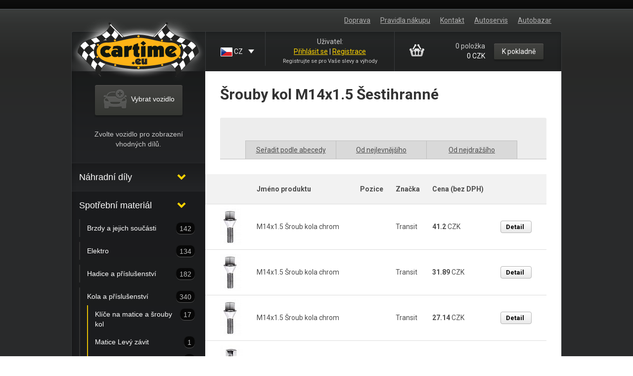

--- FILE ---
content_type: text/html; charset=utf-8
request_url: http://old.cartime.eu/?categoryId=1024&subCategoryId=1132
body_size: 11783
content:
<!DOCTYPE htm
<html>
<head>
	<meta charset="utf-8">
	<title>Cartime.eu</title>

	<link href="http://old.cartime.eu/assets/bootstrap/css/bootstrap.css" rel="stylesheet" media="screen">
	<link href="http://old.cartime.eu/assets/css/normalize.css" rel="stylesheet" media="screen">
	<link href="http://old.cartime.eu/assets/css/screen.css" rel="stylesheet" media="screen">
	<link href="/assets/lightbox/lightbox.css" rel="stylesheet">

	<link href='http://fonts.googleapis.com/css?family=Roboto:400,400italic,700,700italic&amp;subset=latin,latin-ext' rel='stylesheet' type='text/css'>
	<script>
	  (function(i,s,o,g,r,a,m) { i['GoogleAnalyticsObject']=r;i[r]=i[r]||function(){
	  (i[r].q=i[r].q||[]).push(arguments)} ,i[r].l=1*new Date();a=s.createElement(o),
	  m=s.getElementsByTagName(o)[0];a.async=1;a.src=g;m.parentNode.insertBefore(a,m)
	  } )(window,document,'script','//www.google-analytics.com/analytics.js','ga');

	  ga('create', 'UA-29317619-1', 'cartime.com');
	  ga('send', 'pageview');
	</script>
</head>
<body>

	<div id="configurator-wrapper" class="configurator-wrapper" style="display: none;"> <!-- Hide here, it is the fastest way -->
		<div id="configurator" class="configurator">
			<div class="container">
				<div class="row configurator-header">
					<h2>Vyberte vozidlo</h2>
					<a href="#" class="configurator-close">Zavřít</a>
				</div>

				<form action="/?categoryId=1024&amp;subCategoryId=1132&amp;productList-categoryId=1024&amp;productList-subCategoryId=1132&amp;productList-sortOrder=ASC" method="post" id="frm-vehicleSelectorForm" class="row configurator-selection">
						<div class="configurator-column">
							<label for="frm-vehicleSelectorForm-vehicle-Year">Rok výroby</label>
								<select name="vehicle[Year]" class="dependentControl" id="frm-vehicleSelectorForm-vehicle-Year" required data-nette-rules='[{"op":":filled","msg":"Tento údaj musí být vyplňen."}]'><option value="">Zvolte rok výroby</option><option value="2016">2016</option><option value="2015">2015</option><option value="2014">2014</option><option value="2013">2013</option><option value="2012">2012</option><option value="2011">2011</option><option value="2010">2010</option><option value="2009">2009</option><option value="2008">2008</option><option value="2007">2007</option><option value="2006">2006</option><option value="2005">2005</option><option value="2004">2004</option><option value="2003">2003</option><option value="2002">2002</option><option value="2001">2001</option><option value="2000">2000</option><option value="1999">1999</option><option value="1998">1998</option><option value="1997">1997</option><option value="1996">1996</option><option value="1995">1995</option><option value="1994">1994</option><option value="1993">1993</option><option value="1992">1992</option><option value="1991">1991</option><option value="1990">1990</option><option value="1989">1989</option><option value="1988">1988</option><option value="1987">1987</option><option value="1986">1986</option><option value="1985">1985</option><option value="1984">1984</option><option value="1983">1983</option><option value="1982">1982</option><option value="1981">1981</option><option value="1980">1980</option><option value="1979">1979</option><option value="1978">1978</option><option value="1977">1977</option><option value="1976">1976</option><option value="1975">1975</option><option value="1974">1974</option><option value="1973">1973</option><option value="1972">1972</option><option value="1971">1971</option><option value="1970">1970</option><option value="1969">1969</option><option value="1968">1968</option><option value="1967">1967</option><option value="1966">1966</option><option value="1965">1965</option><option value="1964">1964</option><option value="1963">1963</option><option value="1962">1962</option><option value="1961">1961</option><option value="1960">1960</option><option value="1959">1959</option><option value="1958">1958</option><option value="1957">1957</option><option value="1956">1956</option><option value="1955">1955</option><option value="1954">1954</option><option value="1953">1953</option><option value="1952">1952</option><option value="1951">1951</option><option value="1950">1950</option><option value="1949">1949</option><option value="1948">1948</option><option value="1947">1947</option><option value="1946">1946</option><option value="1945">1945</option><option value="1944">1944</option><option value="1943">1943</option><option value="1942">1942</option><option value="1941">1941</option><option value="1940">1940</option><option value="1939">1939</option><option value="1938">1938</option><option value="1937">1937</option><option value="1936">1936</option><option value="1935">1935</option><option value="1934">1934</option><option value="1933">1933</option><option value="1932">1932</option><option value="1931">1931</option><option value="1930">1930</option><option value="1929">1929</option><option value="1928">1928</option><option value="1927">1927</option><option value="1926">1926</option><option value="1925">1925</option><option value="1924">1924</option><option value="1923">1923</option><option value="1922">1922</option><option value="1921">1921</option><option value="1920">1920</option><option value="1919">1919</option><option value="1918">1918</option><option value="1917">1917</option><option value="1916">1916</option><option value="1915">1915</option><option value="1914">1914</option><option value="1913">1913</option><option value="1912">1912</option><option value="1911">1911</option><option value="1910">1910</option><option value="1909">1909</option><option value="1908">1908</option><option value="1907">1907</option><option value="1906">1906</option><option value="1905">1905</option><option value="1904">1904</option><option value="1903">1903</option><option value="1902">1902</option><option value="1901">1901</option><option value="1900">1900</option><option value="1899">1899</option><option value="1898">1898</option><option value="1897">1897</option><option value="1896">1896</option></select>
								<input type="submit" name="vehicle[Year_submit]" class="dependentControl_submit" id="frm-vehicleSelectorForm-vehicle-Year_submit" value="Load" formnovalidate>

							<label for="frm-vehicleSelectorForm-vehicle-MakeID">Značka</label>
								<select name="vehicle[MakeID]" class="dependentControl" id="frm-vehicleSelectorForm-vehicle-MakeID"><option value="">x x x x x</option></select>
								<input type="submit" name="vehicle[MakeID_submit]" class="dependentControl_submit" id="frm-vehicleSelectorForm-vehicle-MakeID_submit" value="Load" formnovalidate>

							<label for="frm-vehicleSelectorForm-vehicle-ModelID">Model</label>
								<select name="vehicle[ModelID]" class="dependentControl" id="frm-vehicleSelectorForm-vehicle-ModelID"><option value="">x x x x x</option></select>
								<input type="submit" name="vehicle[ModelID_submit]" class="dependentControl_submit" id="frm-vehicleSelectorForm-vehicle-ModelID_submit" value="Load" formnovalidate>

							<label for="frm-vehicleSelectorForm-vehicle-SubmodelID">Submodel</label>
								<select name="vehicle[SubmodelID]" class="dependentControl" id="frm-vehicleSelectorForm-vehicle-SubmodelID"><option value="">x x x x x</option></select>
								<input type="submit" name="vehicle[SubmodelID_submit]" class="dependentControl_submit" id="frm-vehicleSelectorForm-vehicle-SubmodelID_submit" value="Load" formnovalidate>
						</div>

						<div class="configurator-column">
							<label for="frm-vehicleSelectorForm-vehicle-enginebase">Motor</label>
								<select name="vehicle[enginebase]" class="dependentControl" id="frm-vehicleSelectorForm-vehicle-enginebase"><option value="">x x x x x</option></select>
								<input type="submit" name="vehicle[enginebase_submit]" class="dependentControl_submit" id="frm-vehicleSelectorForm-vehicle-enginebase_submit" value="Load" formnovalidate>

							<label for="frm-vehicleSelectorForm-vehicle-enginevin">VIN</label>
								<select name="vehicle[enginevin]" class="dependentControl" id="frm-vehicleSelectorForm-vehicle-enginevin"><option value="">x x x x x</option></select>
								<input type="submit" name="vehicle[enginevin_submit]" class="dependentControl_submit" id="frm-vehicleSelectorForm-vehicle-enginevin_submit" value="Load" formnovalidate>

							<label for="frm-vehicleSelectorForm-vehicle-fueltype">Palivo</label>
								<select name="vehicle[fueltype]" class="disabledControl" id="frm-vehicleSelectorForm-vehicle-fueltype"><option value="">x x x x x</option></select>
						</div>
					<div class="configurator-column">
						<input type="submit" name="_submit" value="Zobrazit díly" class="btn btn-primary btn-xlarge configurator-submit-btn">
					</div>
				<input type="hidden" name="_do" value="vehicleSelectorForm-submit"><!--[if IE]><input type=IEbug disabled style="display:none"><![endif]-->
</form>
 <!-- /.configurator-selection -->
			</div> <!-- /.container -->
		</div> <!-- /#configurator -->
	</div> <!-- /.configurator-wrapper -->

	<div class="main">

		<div class="container header-menu-wrapper">
			<ul class="pull-right header-menu">
				<li><a href="#">Doprava</a></li>
				<li><a href="/assets/documents/reklamacni_rad.pdf">Pravidla nákupu</a></li>
				<li><a href="/cs/contact/">Kontakt</a></li>
				<li><a href="#">Autoservis</a></li>
				<li><a href="#">Autobazar</a></li>
			</ul>
		</div>


		<div class="container center-panel">

			<div class="row panel-header">
				<a href="http://old.cartime.eu" class="panel-header-item panel-header-logo">
					<img src="/assets/images/header-logo.png" alt="cartime">
				</a>

				<div id="language" class="panel-header-item language-menu">
					<a class="switch-language language-selected" href="/?categoryId=1024&amp;subCategoryId=1132&amp;productList-categoryId=1024&amp;productList-subCategoryId=1132&amp;productList-sortOrder=ASC&amp;do=switchLanguage">
						<img src="http://old.cartime.eu/assets/images/lang-cs.png" alt="CZ">
						CZ
					</a>

					<a class="switch-language switch-language-option" href="/en/?categoryId=1024&amp;subCategoryId=1132&amp;productList-categoryId=1024&amp;productList-subCategoryId=1132&amp;productList-sortOrder=ASC&amp;do=switchLanguage">
					   <img src="http://old.cartime.eu/assets/images/lang-en.png" alt="EN">
					   EN
					</a>
				</div> <!-- /#language -->

				<div id="user" class="panel-header-item panel-header-item-padded">
						<div style="margin-top: -9px;">
							Uživatel:<br>
							<a href="/cs/sign/in">Přihlásit se</a> | <a href="/cs/sign/up">Registrace</a><br>
							<small>Registrujte se pro Vaše slevy a výhody</small>
						</div>
				</div> <!-- /#user -->

<div id="snippet--cart">				<div id="cart" class="panel-header-item panel-header-item-padded row">
					<div class="pull-left">
						<i class="icon-shopping-cart"></i>
					</div>

					<div class="pull-left pad-horizontally-10 cart-count header-item-lift">
0 položka<br>
<em>0 CZK</em>
					</div>

					<div class="pull-right">
						<a class="btn btn-primary" href="/cs/checkout/">K pokladně</a>
					</div>
				</div> <!-- /#cart -->
</div>			</div> <!-- /.row -->
	<!-- E-Shop-->
	<div class="row">
		<div class="sidebar span3">
			<div id="vehicle" class="sidebar-box sidebar-vehicleInfoBox">
    <a href="#" class="btn btn-primary btn-large sidebar-cfg-open configurator-open">
        <i class="icon-car"></i>
        Vybrat vozidlo
    </a>

	<p>Zvolte vozidlo pro zobrazení vhodných dílů.</p>
			</div> <!-- /#vehicle -->

			<ul class="sidebar-menu">

				<li class="sidebar-box">
					<h4><a href="#" class="sidebar-menu-opener">Náhradní díly</a></h4>
					<div class="sidebar-category-container">
							<ul class="sidebar-submenu">
								<li>
									<a class="sidebar-subsubmenu-opener" href="/?categoryId=8">
										Alarmy a zabezpečení
										<span class="sidebar-menu-category-size">2</span>
									</a>
										<ul class="sidebar-subsubmenu">
											<li>
												<a href="/?categoryId=8&amp;subCategoryId=185">
													Audio-Video
													<span class="sidebar-menu-category-size">2</span>
												</a>
											</li>
										</ul>
								</li>
							</ul> <!-- /.sidebar-submenu -->
							<ul class="sidebar-submenu">
								<li>
									<a class="sidebar-subsubmenu-opener" href="/?categoryId=20">
										Automatická převodovka
										<span class="sidebar-menu-category-size">127</span>
									</a>
										<ul class="sidebar-subsubmenu">
											<li>
												<a href="/?categoryId=20&amp;subCategoryId=153">
													Filtry
													<span class="sidebar-menu-category-size">29</span>
												</a>
											</li>
											<li>
												<a href="/?categoryId=20&amp;subCategoryId=220">
													Hydraulický rozvaděč a součásti
													<span class="sidebar-menu-category-size">6</span>
												</a>
											</li>
											<li>
												<a href="/?categoryId=20&amp;subCategoryId=155">
													Hydrodynamický měnič a unašeč
													<span class="sidebar-menu-category-size">18</span>
												</a>
											</li>
											<li>
												<a href="/?categoryId=20&amp;subCategoryId=219">
													Převody, hřídele ,bubny a náboje
													<span class="sidebar-menu-category-size">50</span>
												</a>
											</li>
											<li>
												<a href="/?categoryId=20&amp;subCategoryId=247">
													Sady opravy a ostatní díly
													<span class="sidebar-menu-category-size">2</span>
												</a>
											</li>
											<li>
												<a href="/?categoryId=20&amp;subCategoryId=315">
													Servisní sady
													<span class="sidebar-menu-category-size">9</span>
												</a>
											</li>
											<li>
												<a href="/?categoryId=20&amp;subCategoryId=202">
													Snímače
													<span class="sidebar-menu-category-size">3</span>
												</a>
											</li>
											<li>
												<a href="/?categoryId=20&amp;subCategoryId=165">
													Těsnění a těsnící komponenty
													<span class="sidebar-menu-category-size">10</span>
												</a>
											</li>
										</ul>
								</li>
							</ul> <!-- /.sidebar-submenu -->
							<ul class="sidebar-submenu">
								<li>
									<a class="sidebar-subsubmenu-opener" href="/?categoryId=3">
										Brzdy a jejich součásti
										<span class="sidebar-menu-category-size">1296</span>
									</a>
										<ul class="sidebar-subsubmenu">
											<li>
												<a href="/?categoryId=3&amp;subCategoryId=101">
													ABS a její součásti
													<span class="sidebar-menu-category-size">6</span>
												</a>
											</li>
											<li>
												<a href="/?categoryId=3&amp;subCategoryId=138">
													Brzdové destičky a pakny
													<span class="sidebar-menu-category-size">195</span>
												</a>
											</li>
											<li>
												<a href="/?categoryId=3&amp;subCategoryId=141">
													Brzdové kotouče a bubny
													<span class="sidebar-menu-category-size">230</span>
												</a>
											</li>
											<li>
												<a href="/?categoryId=3&amp;subCategoryId=246">
													Drobné díly
													<span class="sidebar-menu-category-size">430</span>
												</a>
											</li>
											<li>
												<a href="/?categoryId=3&amp;subCategoryId=121">
													Drobné součásti brzd
													<span class="sidebar-menu-category-size">60</span>
												</a>
											</li>
											<li>
												<a href="/?categoryId=3&amp;subCategoryId=177">
													Hadice a potrubí
													<span class="sidebar-menu-category-size">142</span>
												</a>
											</li>
											<li>
												<a href="/?categoryId=3&amp;subCategoryId=122">
													Hydraulické součásti
													<span class="sidebar-menu-category-size">82</span>
												</a>
											</li>
											<li>
												<a href="/?categoryId=3&amp;subCategoryId=130">
													Ovládací lanka
													<span class="sidebar-menu-category-size">4</span>
												</a>
											</li>
											<li>
												<a href="/?categoryId=3&amp;subCategoryId=315">
													Servisní sady
													<span class="sidebar-menu-category-size">112</span>
												</a>
											</li>
											<li>
												<a href="/?categoryId=3&amp;subCategoryId=202">
													Snímače
													<span class="sidebar-menu-category-size">8</span>
												</a>
											</li>
											<li>
												<a href="/?categoryId=3&amp;subCategoryId=286">
													Šroubení a armatury
													<span class="sidebar-menu-category-size">2</span>
												</a>
											</li>
											<li>
												<a href="/?categoryId=3&amp;subCategoryId=165">
													Těsnění a těsnící komponenty
													<span class="sidebar-menu-category-size">22</span>
												</a>
											</li>
											<li>
												<a href="/?categoryId=3&amp;subCategoryId=120">
													Třmeny, příruby a držáky
													<span class="sidebar-menu-category-size">1</span>
												</a>
											</li>
											<li>
												<a href="/?categoryId=3&amp;subCategoryId=228">
													Ventily
													<span class="sidebar-menu-category-size">2</span>
												</a>
											</li>
										</ul>
								</li>
							</ul> <!-- /.sidebar-submenu -->
							<ul class="sidebar-submenu">
								<li>
									<a class="sidebar-subsubmenu-opener" href="/?categoryId=1">
										Doplňky a provozní kapaliny
										<span class="sidebar-menu-category-size">129</span>
									</a>
										<ul class="sidebar-subsubmenu">
											<li>
												<a href="/?categoryId=1&amp;subCategoryId=112">
													Autodoplňky
													<span class="sidebar-menu-category-size">111</span>
												</a>
											</li>
											<li>
												<a href="/?categoryId=1&amp;subCategoryId=258">
													Bezpečnostní produkty
													<span class="sidebar-menu-category-size">3</span>
												</a>
											</li>
											<li>
												<a href="/?categoryId=1&amp;subCategoryId=179">
													Interiér
													<span class="sidebar-menu-category-size">4</span>
												</a>
											</li>
											<li>
												<a href="/?categoryId=1&amp;subCategoryId=250">
													Knihy
													<span class="sidebar-menu-category-size">6</span>
												</a>
											</li>
											<li>
												<a href="/?categoryId=1&amp;subCategoryId=260">
													Oblečení
													<span class="sidebar-menu-category-size">1</span>
												</a>
											</li>
											<li>
												<a href="/?categoryId=1&amp;subCategoryId=164">
													Provozní náplně ,maziva a přísady
													<span class="sidebar-menu-category-size">4</span>
												</a>
											</li>
										</ul>
								</li>
							</ul> <!-- /.sidebar-submenu -->
							<ul class="sidebar-submenu">
								<li>
									<a class="sidebar-subsubmenu-opener" href="/?categoryId=42">
										Entertainment and Telematics
										<span class="sidebar-menu-category-size">9</span>
									</a>
										<ul class="sidebar-subsubmenu">
											<li>
												<a href="/?categoryId=42&amp;subCategoryId=185">
													Audio-Video
													<span class="sidebar-menu-category-size">9</span>
												</a>
											</li>
										</ul>
								</li>
							</ul> <!-- /.sidebar-submenu -->
							<ul class="sidebar-submenu">
								<li>
									<a class="sidebar-subsubmenu-opener" href="/?categoryId=5">
										Hnací soustava, nápravy a poloosy
										<span class="sidebar-menu-category-size">1912</span>
									</a>
										<ul class="sidebar-subsubmenu">
											<li>
												<a href="/?categoryId=5&amp;subCategoryId=137">
													Diferenciál
													<span class="sidebar-menu-category-size">539</span>
												</a>
											</li>
											<li>
												<a href="/?categoryId=5&amp;subCategoryId=246">
													Drobné díly
													<span class="sidebar-menu-category-size">123</span>
												</a>
											</li>
											<li>
												<a href="/?categoryId=5&amp;subCategoryId=114">
													Drobné díly náprav
													<span class="sidebar-menu-category-size">46</span>
												</a>
											</li>
											<li>
												<a href="/?categoryId=5&amp;subCategoryId=254">
													Homokinetické klouby a součásti
													<span class="sidebar-menu-category-size">13</span>
												</a>
											</li>
											<li>
												<a href="/?categoryId=5&amp;subCategoryId=393">
													Hubs and Related Components
													<span class="sidebar-menu-category-size">110</span>
												</a>
											</li>
											<li>
												<a href="/?categoryId=5&amp;subCategoryId=140">
													Kardanové hřídele a součásti
													<span class="sidebar-menu-category-size">219</span>
												</a>
											</li>
											<li>
												<a href="/?categoryId=5&amp;subCategoryId=317">
													Ložiska
													<span class="sidebar-menu-category-size">135</span>
												</a>
											</li>
											<li>
												<a href="/?categoryId=5&amp;subCategoryId=113">
													Ložiska a těsnící kroužky kol a poloos
													<span class="sidebar-menu-category-size">3</span>
												</a>
											</li>
											<li>
												<a href="/?categoryId=5&amp;subCategoryId=234">
													Ložiska kol, těsnící kroužky a jejich součásti
													<span class="sidebar-menu-category-size">25</span>
												</a>
											</li>
											<li>
												<a href="/?categoryId=5&amp;subCategoryId=392">
													Manžety homokinetických kloubů a díly
													<span class="sidebar-menu-category-size">16</span>
												</a>
											</li>
											<li>
												<a href="/?categoryId=5&amp;subCategoryId=115">
													Poloosy a součásti
													<span class="sidebar-menu-category-size">462</span>
												</a>
											</li>
											<li>
												<a href="/?categoryId=5&amp;subCategoryId=315">
													Servisní sady
													<span class="sidebar-menu-category-size">92</span>
												</a>
											</li>
											<li>
												<a href="/?categoryId=5&amp;subCategoryId=211">
													Spínače
													<span class="sidebar-menu-category-size">4</span>
												</a>
											</li>
											<li>
												<a href="/?categoryId=5&amp;subCategoryId=165">
													Těsnění a těsnící komponenty
													<span class="sidebar-menu-category-size">125</span>
												</a>
											</li>
										</ul>
								</li>
							</ul> <!-- /.sidebar-submenu -->
							<ul class="sidebar-submenu">
								<li>
									<a class="sidebar-subsubmenu-opener" href="/?categoryId=4">
										Chlazení motoru a převodovky
										<span class="sidebar-menu-category-size">681</span>
									</a>
										<ul class="sidebar-subsubmenu">
											<li>
												<a href="/?categoryId=4&amp;subCategoryId=177">
													Hadice a potrubí
													<span class="sidebar-menu-category-size">202</span>
												</a>
											</li>
											<li>
												<a href="/?categoryId=4&amp;subCategoryId=193">
													Chladiče a součásti
													<span class="sidebar-menu-category-size">115</span>
												</a>
											</li>
											<li>
												<a href="/?categoryId=4&amp;subCategoryId=195">
													Relé
													<span class="sidebar-menu-category-size">4</span>
												</a>
											</li>
											<li>
												<a href="/?categoryId=4&amp;subCategoryId=303">
													Řemeny, řemenice, kladky a napínáky
													<span class="sidebar-menu-category-size">112</span>
												</a>
											</li>
											<li>
												<a href="/?categoryId=4&amp;subCategoryId=202">
													Snímače
													<span class="sidebar-menu-category-size">25</span>
												</a>
											</li>
											<li>
												<a href="/?categoryId=4&amp;subCategoryId=211">
													Spínače
													<span class="sidebar-menu-category-size">4</span>
												</a>
											</li>
											<li>
												<a href="/?categoryId=4&amp;subCategoryId=165">
													Těsnění a těsnící komponenty
													<span class="sidebar-menu-category-size">27</span>
												</a>
											</li>
											<li>
												<a href="/?categoryId=4&amp;subCategoryId=376">
													Thermostat and Housing
													<span class="sidebar-menu-category-size">45</span>
												</a>
											</li>
											<li>
												<a href="/?categoryId=4&amp;subCategoryId=132">
													Ventilátor chladiče ,spojka a motor
													<span class="sidebar-menu-category-size">72</span>
												</a>
											</li>
											<li>
												<a href="/?categoryId=4&amp;subCategoryId=231">
													Vodní pumpa a jejich součásti
													<span class="sidebar-menu-category-size">75</span>
												</a>
											</li>
										</ul>
								</li>
							</ul> <!-- /.sidebar-submenu -->
							<ul class="sidebar-submenu">
								<li>
									<a class="sidebar-subsubmenu-opener" href="/?categoryId=2">
										Karoserie a její součásti
										<span class="sidebar-menu-category-size">5664</span>
									</a>
										<ul class="sidebar-subsubmenu">
											<li>
												<a href="/?categoryId=2&amp;subCategoryId=258">
													Bezpečnostní produkty
													<span class="sidebar-menu-category-size">8</span>
												</a>
											</li>
											<li>
												<a href="/?categoryId=2&amp;subCategoryId=194">
													Díly karoserie ostatní
													<span class="sidebar-menu-category-size">8</span>
												</a>
											</li>
											<li>
												<a href="/?categoryId=2&amp;subCategoryId=246">
													Drobné díly
													<span class="sidebar-menu-category-size">52</span>
												</a>
											</li>
											<li>
												<a href="/?categoryId=2&amp;subCategoryId=139">
													Dveře
													<span class="sidebar-menu-category-size">396</span>
												</a>
											</li>
											<li>
												<a href="/?categoryId=2&amp;subCategoryId=251">
													Emblémy
													<span class="sidebar-menu-category-size">6</span>
												</a>
											</li>
											<li>
												<a href="/?categoryId=2&amp;subCategoryId=311">
													Information Labels
													<span class="sidebar-menu-category-size">1</span>
												</a>
											</li>
											<li>
												<a href="/?categoryId=2&amp;subCategoryId=175">
													Kapota
													<span class="sidebar-menu-category-size">416</span>
												</a>
											</li>
											<li>
												<a href="/?categoryId=2&amp;subCategoryId=343">
													Klaksony
													<span class="sidebar-menu-category-size">6</span>
												</a>
											</li>
											<li>
												<a href="/?categoryId=2&amp;subCategoryId=129">
													Konzole
													<span class="sidebar-menu-category-size">53</span>
												</a>
											</li>
											<li>
												<a href="/?categoryId=2&amp;subCategoryId=222">
													Korba pickupu
													<span class="sidebar-menu-category-size">18</span>
												</a>
											</li>
											<li>
												<a href="/?categoryId=2&amp;subCategoryId=169">
													Maska karoserie, mřížky
													<span class="sidebar-menu-category-size">72</span>
												</a>
											</li>
											<li>
												<a href="/?categoryId=2&amp;subCategoryId=123">
													Nárazník
													<span class="sidebar-menu-category-size">294</span>
												</a>
											</li>
											<li>
												<a href="/?categoryId=2&amp;subCategoryId=167">
													Odkládací schránka
													<span class="sidebar-menu-category-size">11</span>
												</a>
											</li>
											<li>
												<a href="/?categoryId=2&amp;subCategoryId=178">
													Palubní deska
													<span class="sidebar-menu-category-size">73</span>
												</a>
											</li>
											<li>
												<a href="/?categoryId=2&amp;subCategoryId=357">
													Palubní deska
													<span class="sidebar-menu-category-size">18</span>
												</a>
											</li>
											<li>
												<a href="/?categoryId=2&amp;subCategoryId=156">
													Podlaha
													<span class="sidebar-menu-category-size">335</span>
												</a>
											</li>
											<li>
												<a href="/?categoryId=2&amp;subCategoryId=197">
													Prahy
													<span class="sidebar-menu-category-size">128</span>
												</a>
											</li>
											<li>
												<a href="/?categoryId=2&amp;subCategoryId=152">
													Přední blatníky
													<span class="sidebar-menu-category-size">223</span>
												</a>
											</li>
											<li>
												<a href="/?categoryId=2&amp;subCategoryId=159">
													Přední části karoserie ostatní
													<span class="sidebar-menu-category-size">14</span>
												</a>
											</li>
											<li>
												<a href="/?categoryId=2&amp;subCategoryId=158">
													Rám
													<span class="sidebar-menu-category-size">145</span>
												</a>
											</li>
											<li>
												<a href="/?categoryId=2&amp;subCategoryId=199">
													Sedačky
													<span class="sidebar-menu-category-size">201</span>
												</a>
											</li>
											<li>
												<a href="/?categoryId=2&amp;subCategoryId=315">
													Servisní sady
													<span class="sidebar-menu-category-size">4</span>
												</a>
											</li>
											<li>
												<a href="/?categoryId=2&amp;subCategoryId=166">
													Skla, okna a příbuzné součásti
													<span class="sidebar-menu-category-size">181</span>
												</a>
											</li>
											<li>
												<a href="/?categoryId=2&amp;subCategoryId=212">
													Sklopná, výklopná záď, zadní dveře
													<span class="sidebar-menu-category-size">128</span>
												</a>
											</li>
											<li>
												<a href="/?categoryId=2&amp;subCategoryId=204">
													Sloupky karoserie
													<span class="sidebar-menu-category-size">35</span>
												</a>
											</li>
											<li>
												<a href="/?categoryId=2&amp;subCategoryId=202">
													Snímače
													<span class="sidebar-menu-category-size">1</span>
												</a>
											</li>
											<li>
												<a href="/?categoryId=2&amp;subCategoryId=211">
													Spínače
													<span class="sidebar-menu-category-size">1</span>
												</a>
											</li>
											<li>
												<a href="/?categoryId=2&amp;subCategoryId=242">
													Spojovací materiál 
													<span class="sidebar-menu-category-size">15</span>
												</a>
											</li>
											<li>
												<a href="/?categoryId=2&amp;subCategoryId=198">
													Střecha
													<span class="sidebar-menu-category-size">258</span>
												</a>
											</li>
											<li>
												<a href="/?categoryId=2&amp;subCategoryId=165">
													Těsnění a těsnící komponenty
													<span class="sidebar-menu-category-size">112</span>
												</a>
											</li>
											<li>
												<a href="/?categoryId=2&amp;subCategoryId=133">
													Torpedo karoserie a součásti
													<span class="sidebar-menu-category-size">21</span>
												</a>
											</li>
											<li>
												<a href="/?categoryId=2&amp;subCategoryId=283">
													Univerzální díly
													<span class="sidebar-menu-category-size">21</span>
												</a>
											</li>
											<li>
												<a href="/?categoryId=2&amp;subCategoryId=224">
													Víko zavazadlového prostoru a součásti
													<span class="sidebar-menu-category-size">172</span>
												</a>
											</li>
											<li>
												<a href="/?categoryId=2&amp;subCategoryId=208">
													Volant
													<span class="sidebar-menu-category-size">11</span>
												</a>
											</li>
											<li>
												<a href="/?categoryId=2&amp;subCategoryId=252">
													Výklopná zád
													<span class="sidebar-menu-category-size">340</span>
												</a>
											</li>
											<li>
												<a href="/?categoryId=2&amp;subCategoryId=192">
													Zadní blatník
													<span class="sidebar-menu-category-size">8</span>
												</a>
											</li>
											<li>
												<a href="/?categoryId=2&amp;subCategoryId=184">
													Zrcátka
													<span class="sidebar-menu-category-size">1878</span>
												</a>
											</li>
										</ul>
								</li>
							</ul> <!-- /.sidebar-submenu -->
							<ul class="sidebar-submenu">
								<li>
									<a class="sidebar-subsubmenu-opener" href="/?categoryId=17">
										Kola a Pneumatiky
										<span class="sidebar-menu-category-size">155</span>
									</a>
										<ul class="sidebar-subsubmenu">
											<li>
												<a href="/?categoryId=17&amp;subCategoryId=233">
													Kola, ráfky
													<span class="sidebar-menu-category-size">114</span>
												</a>
											</li>
											<li>
												<a href="/?categoryId=17&amp;subCategoryId=205">
													Náhradní kolo
													<span class="sidebar-menu-category-size">29</span>
												</a>
											</li>
											<li>
												<a href="/?categoryId=17&amp;subCategoryId=214">
													Pneumatika
													<span class="sidebar-menu-category-size">12</span>
												</a>
											</li>
										</ul>
								</li>
							</ul> <!-- /.sidebar-submenu -->
							<ul class="sidebar-submenu">
								<li>
									<a class="sidebar-subsubmenu-opener" href="/?categoryId=21">
										Manuální převodovka
										<span class="sidebar-menu-category-size">3342</span>
									</a>
										<ul class="sidebar-subsubmenu">
											<li>
												<a href="/?categoryId=21&amp;subCategoryId=177">
													Hadice a potrubí
													<span class="sidebar-menu-category-size">7</span>
												</a>
											</li>
											<li>
												<a href="/?categoryId=21&amp;subCategoryId=317">
													Ložiska
													<span class="sidebar-menu-category-size">140</span>
												</a>
											</li>
											<li>
												<a href="/?categoryId=21&amp;subCategoryId=183">
													Manualní převodovka a součásti      
													<span class="sidebar-menu-category-size">2951</span>
												</a>
											</li>
											<li>
												<a href="/?categoryId=21&amp;subCategoryId=157">
													Setrvačník
													<span class="sidebar-menu-category-size">185</span>
												</a>
											</li>
											<li>
												<a href="/?categoryId=21&amp;subCategoryId=165">
													Těsnění a těsnící komponenty
													<span class="sidebar-menu-category-size">59</span>
												</a>
											</li>
										</ul>
								</li>
							</ul> <!-- /.sidebar-submenu -->
							<ul class="sidebar-submenu">
								<li>
									<a class="sidebar-subsubmenu-opener" href="/?categoryId=10">
										Motor a jeho součásti
										<span class="sidebar-menu-category-size">14417</span>
									</a>
										<ul class="sidebar-subsubmenu">
											<li>
												<a href="/?categoryId=10&amp;subCategoryId=136">
													Blok motoru a jeho součásti
													<span class="sidebar-menu-category-size">7382</span>
												</a>
											</li>
											<li>
												<a href="/?categoryId=10&amp;subCategoryId=153">
													Filtry
													<span class="sidebar-menu-category-size">88</span>
												</a>
											</li>
											<li>
												<a href="/?categoryId=10&amp;subCategoryId=317">
													Ložiska
													<span class="sidebar-menu-category-size">521</span>
												</a>
											</li>
											<li>
												<a href="/?categoryId=10&amp;subCategoryId=227">
													Rozvody motoru a jejich součásti
													<span class="sidebar-menu-category-size">3082</span>
												</a>
											</li>
											<li>
												<a href="/?categoryId=10&amp;subCategoryId=315">
													Servisní sady
													<span class="sidebar-menu-category-size">2848</span>
												</a>
											</li>
											<li>
												<a href="/?categoryId=10&amp;subCategoryId=202">
													Snímače
													<span class="sidebar-menu-category-size">16</span>
												</a>
											</li>
											<li>
												<a href="/?categoryId=10&amp;subCategoryId=211">
													Spínače
													<span class="sidebar-menu-category-size">22</span>
												</a>
											</li>
											<li>
												<a href="/?categoryId=10&amp;subCategoryId=165">
													Těsnění a těsnící komponenty
													<span class="sidebar-menu-category-size">458</span>
												</a>
											</li>
										</ul>
								</li>
							</ul> <!-- /.sidebar-submenu -->
							<ul class="sidebar-submenu">
								<li>
									<a class="sidebar-subsubmenu-opener" href="/?categoryId=29">
										Multifunction Terms
										<span class="sidebar-menu-category-size">5</span>
									</a>
										<ul class="sidebar-subsubmenu">
											<li>
												<a href="/?categoryId=29&amp;subCategoryId=309">
													Underhood
													<span class="sidebar-menu-category-size">5</span>
												</a>
											</li>
										</ul>
								</li>
							</ul> <!-- /.sidebar-submenu -->
							<ul class="sidebar-submenu">
								<li>
									<a class="sidebar-subsubmenu-opener" href="/?categoryId=18">
										Nářadí a přípravky
										<span class="sidebar-menu-category-size">25</span>
									</a>
										<ul class="sidebar-subsubmenu">
											<li>
												<a href="/?categoryId=18&amp;subCategoryId=297">
													Differential Service
													<span class="sidebar-menu-category-size">8</span>
												</a>
											</li>
											<li>
												<a href="/?categoryId=18&amp;subCategoryId=174">
													Hevery a zvedáky
													<span class="sidebar-menu-category-size">3</span>
												</a>
											</li>
											<li>
												<a href="/?categoryId=18&amp;subCategoryId=170">
													Ruční nářadí
													<span class="sidebar-menu-category-size">8</span>
												</a>
											</li>
											<li>
												<a href="/?categoryId=18&amp;subCategoryId=163">
													Servis palivové soustavy
													<span class="sidebar-menu-category-size">1</span>
												</a>
											</li>
											<li>
												<a href="/?categoryId=18&amp;subCategoryId=347">
													Winch
													<span class="sidebar-menu-category-size">5</span>
												</a>
											</li>
										</ul>
								</li>
							</ul> <!-- /.sidebar-submenu -->
							<ul class="sidebar-submenu">
								<li>
									<a class="sidebar-subsubmenu-opener" href="/?categoryId=7">
										Osvětlení a elektroinstalace
										<span class="sidebar-menu-category-size">3906</span>
									</a>
										<ul class="sidebar-subsubmenu">
											<li>
												<a href="/?categoryId=7&amp;subCategoryId=107">
													Airbag systém
													<span class="sidebar-menu-category-size">8</span>
												</a>
											</li>
											<li>
												<a href="/?categoryId=7&amp;subCategoryId=185">
													Audio-Video
													<span class="sidebar-menu-category-size">8</span>
												</a>
											</li>
											<li>
												<a href="/?categoryId=7&amp;subCategoryId=246">
													Drobné díly
													<span class="sidebar-menu-category-size">8</span>
												</a>
											</li>
											<li>
												<a href="/?categoryId=7&amp;subCategoryId=240">
													Elektrické kabely a příbuzné součásti
													<span class="sidebar-menu-category-size">40</span>
												</a>
											</li>
											<li>
												<a href="/?categoryId=7&amp;subCategoryId=144">
													Elektrické patice a zásuvky
													<span class="sidebar-menu-category-size">4</span>
												</a>
											</li>
											<li>
												<a href="/?categoryId=7&amp;subCategoryId=143">
													Kabelové konektory
													<span class="sidebar-menu-category-size">1</span>
												</a>
											</li>
											<li>
												<a href="/?categoryId=7&amp;subCategoryId=182">
													Osvětlení interiéru
													<span class="sidebar-menu-category-size">3</span>
												</a>
											</li>
											<li>
												<a href="/?categoryId=7&amp;subCategoryId=180">
													Osvětlení vozidla
													<span class="sidebar-menu-category-size">3652</span>
												</a>
											</li>
											<li>
												<a href="/?categoryId=7&amp;subCategoryId=181">
													Osvětlení, Palubní přístroje
													<span class="sidebar-menu-category-size">16</span>
												</a>
											</li>
											<li>
												<a href="/?categoryId=7&amp;subCategoryId=154">
													Přerušovače,pojistky a jističe
													<span class="sidebar-menu-category-size">16</span>
												</a>
											</li>
											<li>
												<a href="/?categoryId=7&amp;subCategoryId=195">
													Relé
													<span class="sidebar-menu-category-size">11</span>
												</a>
											</li>
											<li>
												<a href="/?categoryId=7&amp;subCategoryId=166">
													Skla, okna a příbuzné součásti
													<span class="sidebar-menu-category-size">2</span>
												</a>
											</li>
											<li>
												<a href="/?categoryId=7&amp;subCategoryId=207">
													Sloupek řízení
													<span class="sidebar-menu-category-size">15</span>
												</a>
											</li>
											<li>
												<a href="/?categoryId=7&amp;subCategoryId=211">
													Spínače
													<span class="sidebar-menu-category-size">112</span>
												</a>
											</li>
											<li>
												<a href="/?categoryId=7&amp;subCategoryId=135">
													Tempomat a jeho součásti
													<span class="sidebar-menu-category-size">2</span>
												</a>
											</li>
											<li>
												<a href="/?categoryId=7&amp;subCategoryId=208">
													Volant
													<span class="sidebar-menu-category-size">8</span>
												</a>
											</li>
										</ul>
								</li>
							</ul> <!-- /.sidebar-submenu -->
							<ul class="sidebar-submenu">
								<li>
									<a class="sidebar-subsubmenu-opener" href="/?categoryId=12">
										Palivová soustava a sání vzduchu
										<span class="sidebar-menu-category-size">2198</span>
									</a>
										<ul class="sidebar-subsubmenu">
											<li>
												<a href="/?categoryId=12&amp;subCategoryId=246">
													Drobné díly
													<span class="sidebar-menu-category-size">19</span>
												</a>
											</li>
											<li>
												<a href="/?categoryId=12&amp;subCategoryId=240">
													Elektrické kabely a příbuzné součásti
													<span class="sidebar-menu-category-size">1</span>
												</a>
											</li>
											<li>
												<a href="/?categoryId=12&amp;subCategoryId=153">
													Filtry
													<span class="sidebar-menu-category-size">325</span>
												</a>
											</li>
											<li>
												<a href="/?categoryId=12&amp;subCategoryId=143">
													Kabelové konektory
													<span class="sidebar-menu-category-size">1</span>
												</a>
											</li>
											<li>
												<a href="/?categoryId=12&amp;subCategoryId=125">
													Karburátor a jeho součásti
													<span class="sidebar-menu-category-size">46</span>
												</a>
											</li>
											<li>
												<a href="/?categoryId=12&amp;subCategoryId=162">
													Nádrž paliva
													<span class="sidebar-menu-category-size">133</span>
												</a>
											</li>
											<li>
												<a href="/?categoryId=12&amp;subCategoryId=130">
													Ovládací lanka
													<span class="sidebar-menu-category-size">58</span>
												</a>
											</li>
											<li>
												<a href="/?categoryId=12&amp;subCategoryId=161">
													Pumpy paliva a příbuzné součásti
													<span class="sidebar-menu-category-size">1461</span>
												</a>
											</li>
											<li>
												<a href="/?categoryId=12&amp;subCategoryId=315">
													Servisní sady
													<span class="sidebar-menu-category-size">7</span>
												</a>
											</li>
											<li>
												<a href="/?categoryId=12&amp;subCategoryId=202">
													Snímače
													<span class="sidebar-menu-category-size">2</span>
												</a>
											</li>
											<li>
												<a href="/?categoryId=12&amp;subCategoryId=165">
													Těsnění a těsnící komponenty
													<span class="sidebar-menu-category-size">27</span>
												</a>
											</li>
											<li>
												<a href="/?categoryId=12&amp;subCategoryId=225">
													Turba, dmychadla a jejich součásti
													<span class="sidebar-menu-category-size">4</span>
												</a>
											</li>
											<li>
												<a href="/?categoryId=12&amp;subCategoryId=160">
													Vstřikování paliva a příbuzné součásti
													<span class="sidebar-menu-category-size">114</span>
												</a>
											</li>
										</ul>
								</li>
							</ul> <!-- /.sidebar-submenu -->
							<ul class="sidebar-submenu">
								<li>
									<a class="sidebar-subsubmenu-opener" href="/?categoryId=16">
										Podvozek a pérování
										<span class="sidebar-menu-category-size">864</span>
									</a>
										<ul class="sidebar-subsubmenu">
											<li>
												<a href="/?categoryId=16&amp;subCategoryId=324">
													Alignment
													<span class="sidebar-menu-category-size">4</span>
												</a>
											</li>
											<li>
												<a href="/?categoryId=16&amp;subCategoryId=210">
													Podvozek, pérování a jejich součásti
													<span class="sidebar-menu-category-size">737</span>
												</a>
											</li>
											<li>
												<a href="/?categoryId=16&amp;subCategoryId=203">
													Tlumiče a McPherson vzpěry
													<span class="sidebar-menu-category-size">123</span>
												</a>
											</li>
										</ul>
								</li>
							</ul> <!-- /.sidebar-submenu -->
							<ul class="sidebar-submenu">
								<li>
									<a class="sidebar-subsubmenu-opener" href="/?categoryId=19">
										Přídavná převodovka
										<span class="sidebar-menu-category-size">409</span>
									</a>
										<ul class="sidebar-subsubmenu">
											<li>
												<a href="/?categoryId=19&amp;subCategoryId=221">
													Díly přídavné převodovky
													<span class="sidebar-menu-category-size">209</span>
												</a>
											</li>
											<li>
												<a href="/?categoryId=19&amp;subCategoryId=317">
													Ložiska
													<span class="sidebar-menu-category-size">125</span>
												</a>
											</li>
											<li>
												<a href="/?categoryId=19&amp;subCategoryId=315">
													Servisní sady
													<span class="sidebar-menu-category-size">21</span>
												</a>
											</li>
											<li>
												<a href="/?categoryId=19&amp;subCategoryId=211">
													Spínače
													<span class="sidebar-menu-category-size">3</span>
												</a>
											</li>
											<li>
												<a href="/?categoryId=19&amp;subCategoryId=165">
													Těsnění a těsnící komponenty
													<span class="sidebar-menu-category-size">51</span>
												</a>
											</li>
										</ul>
								</li>
							</ul> <!-- /.sidebar-submenu -->
							<ul class="sidebar-submenu">
								<li>
									<a class="sidebar-subsubmenu-opener" href="/?categoryId=15">
										Řízení a jeho součásti
										<span class="sidebar-menu-category-size">562</span>
									</a>
										<ul class="sidebar-subsubmenu">
											<li>
												<a href="/?categoryId=15&amp;subCategoryId=317">
													Ložiska
													<span class="sidebar-menu-category-size">23</span>
												</a>
											</li>
											<li>
												<a href="/?categoryId=15&amp;subCategoryId=209">
													Převodka řízení ,táhla, čepy a jejich součásti
													<span class="sidebar-menu-category-size">1</span>
												</a>
											</li>
											<li>
												<a href="/?categoryId=15&amp;subCategoryId=189">
													Pumpa posilovače řízení ,hadice a součásti
													<span class="sidebar-menu-category-size">116</span>
												</a>
											</li>
											<li>
												<a href="/?categoryId=15&amp;subCategoryId=207">
													Sloupek řízení
													<span class="sidebar-menu-category-size">4</span>
												</a>
											</li>
											<li>
												<a href="/?categoryId=15&amp;subCategoryId=211">
													Spínače
													<span class="sidebar-menu-category-size">1</span>
												</a>
											</li>
											<li>
												<a href="/?categoryId=15&amp;subCategoryId=316">
													Steering, Gear and Related Components
													<span class="sidebar-menu-category-size">377</span>
												</a>
											</li>
											<li>
												<a href="/?categoryId=15&amp;subCategoryId=165">
													Těsnění a těsnící komponenty
													<span class="sidebar-menu-category-size">40</span>
												</a>
											</li>
										</ul>
								</li>
							</ul> <!-- /.sidebar-submenu -->
							<ul class="sidebar-submenu">
								<li>
									<a class="sidebar-subsubmenu-opener" href="/?categoryId=23">
										Spojovací a spotřební materiál
										<span class="sidebar-menu-category-size">55</span>
									</a>
										<ul class="sidebar-subsubmenu">
											<li>
												<a href="/?categoryId=23&amp;subCategoryId=328">
													Dílenské sady
													<span class="sidebar-menu-category-size">11</span>
												</a>
											</li>
											<li>
												<a href="/?categoryId=23&amp;subCategoryId=246">
													Drobné díly
													<span class="sidebar-menu-category-size">6</span>
												</a>
											</li>
											<li>
												<a href="/?categoryId=23&amp;subCategoryId=242">
													Spojovací materiál 
													<span class="sidebar-menu-category-size">34</span>
												</a>
											</li>
											<li>
												<a href="/?categoryId=23&amp;subCategoryId=286">
													Šroubení a armatury
													<span class="sidebar-menu-category-size">1</span>
												</a>
											</li>
											<li>
												<a href="/?categoryId=23&amp;subCategoryId=165">
													Těsnění a těsnící komponenty
													<span class="sidebar-menu-category-size">3</span>
												</a>
											</li>
										</ul>
								</li>
							</ul> <!-- /.sidebar-submenu -->
							<ul class="sidebar-submenu">
								<li>
									<a class="sidebar-subsubmenu-opener" href="/?categoryId=6">
										Startér, alternátor a dobíjení
										<span class="sidebar-menu-category-size">279</span>
									</a>
										<ul class="sidebar-subsubmenu">
											<li>
												<a href="/?categoryId=6&amp;subCategoryId=116">
													Akumulátor a příbuzné součásti
													<span class="sidebar-menu-category-size">19</span>
												</a>
											</li>
											<li>
												<a href="/?categoryId=6&amp;subCategoryId=110">
													Alternátor/dynamo a příbuzné součásti
													<span class="sidebar-menu-category-size">165</span>
												</a>
											</li>
											<li>
												<a href="/?categoryId=6&amp;subCategoryId=229">
													Regulátor napětí
													<span class="sidebar-menu-category-size">6</span>
												</a>
											</li>
											<li>
												<a href="/?categoryId=6&amp;subCategoryId=195">
													Relé
													<span class="sidebar-menu-category-size">2</span>
												</a>
											</li>
											<li>
												<a href="/?categoryId=6&amp;subCategoryId=211">
													Spínače
													<span class="sidebar-menu-category-size">1</span>
												</a>
											</li>
											<li>
												<a href="/?categoryId=6&amp;subCategoryId=206">
													Startér a jejich součásti
													<span class="sidebar-menu-category-size">86</span>
												</a>
											</li>
										</ul>
								</li>
							</ul> <!-- /.sidebar-submenu -->
							<ul class="sidebar-submenu">
								<li>
									<a class="sidebar-subsubmenu-opener" href="/?categoryId=22">
										Stěrače a ostřikovače
										<span class="sidebar-menu-category-size">157</span>
									</a>
										<ul class="sidebar-subsubmenu">
											<li>
												<a href="/?categoryId=22&amp;subCategoryId=312">
													Back Glass Wiper Arm, Blade, and Related Components
													<span class="sidebar-menu-category-size">1</span>
												</a>
											</li>
											<li>
												<a href="/?categoryId=22&amp;subCategoryId=237">
													Motor stěračů
													<span class="sidebar-menu-category-size">21</span>
												</a>
											</li>
											<li>
												<a href="/?categoryId=22&amp;subCategoryId=235">
													Ostřikovače skla a součásti
													<span class="sidebar-menu-category-size">28</span>
												</a>
											</li>
											<li>
												<a href="/?categoryId=22&amp;subCategoryId=181">
													Osvětlení, Palubní přístroje
													<span class="sidebar-menu-category-size">1</span>
												</a>
											</li>
											<li>
												<a href="/?categoryId=22&amp;subCategoryId=238">
													Snímače a čidla stěračů
													<span class="sidebar-menu-category-size">1</span>
												</a>
											</li>
											<li>
												<a href="/?categoryId=22&amp;subCategoryId=211">
													Spínače
													<span class="sidebar-menu-category-size">20</span>
												</a>
											</li>
											<li>
												<a href="/?categoryId=22&amp;subCategoryId=236">
													Stěrače ,ramena stěračů a jejich součásti
													<span class="sidebar-menu-category-size">82</span>
												</a>
											</li>
											<li>
												<a href="/?categoryId=22&amp;subCategoryId=165">
													Těsnění a těsnící komponenty
													<span class="sidebar-menu-category-size">3</span>
												</a>
											</li>
										</ul>
								</li>
							</ul> <!-- /.sidebar-submenu -->
							<ul class="sidebar-submenu">
								<li>
									<a class="sidebar-subsubmenu-opener" href="/?categoryId=9">
										System kontroly emisí
										<span class="sidebar-menu-category-size">170</span>
									</a>
										<ul class="sidebar-subsubmenu">
											<li>
												<a href="/?categoryId=9&amp;subCategoryId=153">
													Filtry
													<span class="sidebar-menu-category-size">1</span>
												</a>
											</li>
											<li>
												<a href="/?categoryId=9&amp;subCategoryId=226">
													Podtlaková soustava
													<span class="sidebar-menu-category-size">4</span>
												</a>
											</li>
											<li>
												<a href="/?categoryId=9&amp;subCategoryId=202">
													Snímače
													<span class="sidebar-menu-category-size">114</span>
												</a>
											</li>
											<li>
												<a href="/?categoryId=9&amp;subCategoryId=211">
													Spínače
													<span class="sidebar-menu-category-size">1</span>
												</a>
											</li>
											<li>
												<a href="/?categoryId=9&amp;subCategoryId=142">
													System EGR a příbuzné součásti
													<span class="sidebar-menu-category-size">5</span>
												</a>
											</li>
											<li>
												<a href="/?categoryId=9&amp;subCategoryId=148">
													System odsávání palivových výparů 
													<span class="sidebar-menu-category-size">2</span>
												</a>
											</li>
											<li>
												<a href="/?categoryId=9&amp;subCategoryId=134">
													System odvětrání klikové skříně
													<span class="sidebar-menu-category-size">37</span>
												</a>
											</li>
											<li>
												<a href="/?categoryId=9&amp;subCategoryId=108">
													System vstřikování vzduchu
													<span class="sidebar-menu-category-size">2</span>
												</a>
											</li>
											<li>
												<a href="/?categoryId=9&amp;subCategoryId=165">
													Těsnění a těsnící komponenty
													<span class="sidebar-menu-category-size">4</span>
												</a>
											</li>
										</ul>
								</li>
							</ul> <!-- /.sidebar-submenu -->
							<ul class="sidebar-submenu">
								<li>
									<a class="sidebar-subsubmenu-opener" href="/?categoryId=13">
										Topení a klimatizace
										<span class="sidebar-menu-category-size">249</span>
									</a>
										<ul class="sidebar-subsubmenu">
											<li>
												<a href="/?categoryId=13&amp;subCategoryId=320">
													A/C Flow Restrictors
													<span class="sidebar-menu-category-size">3</span>
												</a>
											</li>
											<li>
												<a href="/?categoryId=13&amp;subCategoryId=240">
													Elektrické kabely a příbuzné součásti
													<span class="sidebar-menu-category-size">2</span>
												</a>
											</li>
											<li>
												<a href="/?categoryId=13&amp;subCategoryId=153">
													Filtry
													<span class="sidebar-menu-category-size">39</span>
												</a>
											</li>
											<li>
												<a href="/?categoryId=13&amp;subCategoryId=177">
													Hadice a potrubí
													<span class="sidebar-menu-category-size">30</span>
												</a>
											</li>
											<li>
												<a href="/?categoryId=13&amp;subCategoryId=104">
													Chladič a výparník klimatizace
													<span class="sidebar-menu-category-size">50</span>
												</a>
											</li>
											<li>
												<a href="/?categoryId=13&amp;subCategoryId=103">
													Kompresor a spojka klimatizace
													<span class="sidebar-menu-category-size">13</span>
												</a>
											</li>
											<li>
												<a href="/?categoryId=13&amp;subCategoryId=318">
													Motors, Case and Related Components
													<span class="sidebar-menu-category-size">64</span>
												</a>
											</li>
											<li>
												<a href="/?categoryId=13&amp;subCategoryId=181">
													Osvětlení, Palubní přístroje
													<span class="sidebar-menu-category-size">1</span>
												</a>
											</li>
											<li>
												<a href="/?categoryId=13&amp;subCategoryId=131">
													Řídící jednotky
													<span class="sidebar-menu-category-size">1</span>
												</a>
											</li>
											<li>
												<a href="/?categoryId=13&amp;subCategoryId=202">
													Snímače
													<span class="sidebar-menu-category-size">1</span>
												</a>
											</li>
											<li>
												<a href="/?categoryId=13&amp;subCategoryId=211">
													Spínače
													<span class="sidebar-menu-category-size">7</span>
												</a>
											</li>
											<li>
												<a href="/?categoryId=13&amp;subCategoryId=319">
													Temperature Controls and Related Components
													<span class="sidebar-menu-category-size">21</span>
												</a>
											</li>
											<li>
												<a href="/?categoryId=13&amp;subCategoryId=165">
													Těsnění a těsnící komponenty
													<span class="sidebar-menu-category-size">1</span>
												</a>
											</li>
											<li>
												<a href="/?categoryId=13&amp;subCategoryId=102">
													Zásobník a sušák chladiva klimatizace
													<span class="sidebar-menu-category-size">16</span>
												</a>
											</li>
										</ul>
								</li>
							</ul> <!-- /.sidebar-submenu -->
							<ul class="sidebar-submenu">
								<li>
									<a class="sidebar-subsubmenu-opener" href="/?categoryId=11">
										Výfuk a jeho součásti
										<span class="sidebar-menu-category-size">308</span>
									</a>
										<ul class="sidebar-subsubmenu">
											<li>
												<a href="/?categoryId=11&amp;subCategoryId=246">
													Drobné díly
													<span class="sidebar-menu-category-size">10</span>
												</a>
											</li>
											<li>
												<a href="/?categoryId=11&amp;subCategoryId=126">
													Katalizátory
													<span class="sidebar-menu-category-size">37</span>
												</a>
											</li>
											<li>
												<a href="/?categoryId=11&amp;subCategoryId=150">
													Sběrné výfukové potrubí
													<span class="sidebar-menu-category-size">58</span>
												</a>
											</li>
											<li>
												<a href="/?categoryId=11&amp;subCategoryId=165">
													Těsnění a těsnící komponenty
													<span class="sidebar-menu-category-size">38</span>
												</a>
											</li>
											<li>
												<a href="/?categoryId=11&amp;subCategoryId=187">
													Tlumiče výfuku
													<span class="sidebar-menu-category-size">36</span>
												</a>
											</li>
											<li>
												<a href="/?categoryId=11&amp;subCategoryId=120">
													Třmeny, příruby a držáky
													<span class="sidebar-menu-category-size">9</span>
												</a>
											</li>
											<li>
												<a href="/?categoryId=11&amp;subCategoryId=149">
													Výfukové potrubí
													<span class="sidebar-menu-category-size">120</span>
												</a>
											</li>
										</ul>
								</li>
							</ul> <!-- /.sidebar-submenu -->
							<ul class="sidebar-submenu">
								<li>
									<a class="sidebar-subsubmenu-opener" href="/?categoryId=14">
										Zapalování
										<span class="sidebar-menu-category-size">401</span>
									</a>
										<ul class="sidebar-subsubmenu">
											<li>
												<a href="/?categoryId=14&amp;subCategoryId=322">
													Distributor and Magneto
													<span class="sidebar-menu-category-size">96</span>
												</a>
											</li>
											<li>
												<a href="/?categoryId=14&amp;subCategoryId=323">
													Ignition Coil
													<span class="sidebar-menu-category-size">37</span>
												</a>
											</li>
											<li>
												<a href="/?categoryId=14&amp;subCategoryId=244">
													Kabely zapalování a příbuzné součásti
													<span class="sidebar-menu-category-size">52</span>
												</a>
											</li>
											<li>
												<a href="/?categoryId=14&amp;subCategoryId=131">
													Řídící jednotky
													<span class="sidebar-menu-category-size">8</span>
												</a>
											</li>
											<li>
												<a href="/?categoryId=14&amp;subCategoryId=202">
													Snímače
													<span class="sidebar-menu-category-size">57</span>
												</a>
											</li>
											<li>
												<a href="/?categoryId=14&amp;subCategoryId=211">
													Spínače
													<span class="sidebar-menu-category-size">34</span>
												</a>
											</li>
											<li>
												<a href="/?categoryId=14&amp;subCategoryId=190">
													Zapalovaní-díly primárního obvodu 
													<span class="sidebar-menu-category-size">17</span>
												</a>
											</li>
											<li>
												<a href="/?categoryId=14&amp;subCategoryId=200">
													Zapalovaní-díly sekundárního obvodu 
													<span class="sidebar-menu-category-size">100</span>
												</a>
											</li>
										</ul>
								</li>
							</ul> <!-- /.sidebar-submenu -->
					</div> <!-- /.sidebar-category-container -->
				</li> <!-- /.sidebar-box -->

				<li class="sidebar-box">
					<h4><a href="#" class="sidebar-menu-opener">Spotřební materiál</a></h4>
					<div class="sidebar-category-container">
							<ul class="sidebar-submenu">
								<li>
									<a class="sidebar-subsubmenu-opener" href="/?categoryId=1001">
										Brzdy a jejich součásti
										<span class="sidebar-menu-category-size">142</span>
									</a>
										<ul class="sidebar-subsubmenu">
											<li>
												<a href="/?categoryId=1001&amp;subCategoryId=1140">
													Trubky 1/4" se šroubením
													<span class="sidebar-menu-category-size">16</span>
												</a>
											</li>
											<li>
												<a href="/?categoryId=1001&amp;subCategoryId=1139">
													Trubky 3/16" se šroubením
													<span class="sidebar-menu-category-size">16</span>
												</a>
											</li>
											<li>
												<a href="/?categoryId=1001&amp;subCategoryId=1147">
													Trubky 5/16" se šroubením
													<span class="sidebar-menu-category-size">16</span>
												</a>
											</li>
											<li>
												<a href="/?categoryId=1001&amp;subCategoryId=1135">
													Trubky v metráži 1/4" (6.4mm)
													<span class="sidebar-menu-category-size">6</span>
												</a>
											</li>
											<li>
												<a href="/?categoryId=1001&amp;subCategoryId=1002">
													Trubky v metráži 3/16" (4.8mm)
													<span class="sidebar-menu-category-size">76</span>
												</a>
											</li>
											<li>
												<a href="/?categoryId=1001&amp;subCategoryId=1146">
													Trubky v metráži 3/8" (9.5mm)
													<span class="sidebar-menu-category-size">6</span>
												</a>
											</li>
											<li>
												<a href="/?categoryId=1001&amp;subCategoryId=1145">
													Trubky v metráži 5/16" (7.9mm)
													<span class="sidebar-menu-category-size">6</span>
												</a>
											</li>
										</ul>
								</li>
							</ul>
							<ul class="sidebar-submenu">
								<li>
									<a class="sidebar-subsubmenu-opener" href="/?categoryId=1005">
										Elektro
										<span class="sidebar-menu-category-size">134</span>
									</a>
										<ul class="sidebar-subsubmenu">
											<li>
												<a href="/?categoryId=1005&amp;subCategoryId=1007">
													Konektory
													<span class="sidebar-menu-category-size">58</span>
												</a>
											</li>
											<li>
												<a href="/?categoryId=1005&amp;subCategoryId=1006">
													Pojistky
													<span class="sidebar-menu-category-size">76</span>
												</a>
											</li>
										</ul>
								</li>
							</ul>
							<ul class="sidebar-submenu">
								<li>
									<a class="sidebar-subsubmenu-opener" href="/?categoryId=1094">
										Hadice a příslušenství
										<span class="sidebar-menu-category-size">182</span>
									</a>
										<ul class="sidebar-subsubmenu">
											<li>
												<a href="/?categoryId=1094&amp;subCategoryId=1095">
													Hadice
													<span class="sidebar-menu-category-size">25</span>
												</a>
											</li>
											<li>
												<a href="/?categoryId=1094&amp;subCategoryId=1108">
													Hadice teplovzdušné
													<span class="sidebar-menu-category-size">3</span>
												</a>
											</li>
											<li>
												<a href="/?categoryId=1094&amp;subCategoryId=1096">
													Hadicové spony
													<span class="sidebar-menu-category-size">49</span>
												</a>
											</li>
											<li>
												<a href="/?categoryId=1094&amp;subCategoryId=1097">
													Šroubení, Spojky, Sady
													<span class="sidebar-menu-category-size">105</span>
												</a>
											</li>
										</ul>
								</li>
							</ul>
							<ul class="sidebar-submenu">
								<li>
									<a class="sidebar-subsubmenu-opener" href="/?categoryId=1024">
										Kola a příslušenství
										<span class="sidebar-menu-category-size">340</span>
									</a>
										<ul class="sidebar-subsubmenu">
											<li>
												<a href="/?categoryId=1024&amp;subCategoryId=1098">
													Klíče na matice a šrouby kol
													<span class="sidebar-menu-category-size">17</span>
												</a>
											</li>
											<li>
												<a href="/?categoryId=1024&amp;subCategoryId=1134">
													Matice Levý závit
													<span class="sidebar-menu-category-size">1</span>
												</a>
											</li>
											<li>
												<a href="/?categoryId=1024&amp;subCategoryId=1117">
													Matice M10x1.25 Šestihranné
													<span class="sidebar-menu-category-size">2</span>
												</a>
											</li>
											<li>
												<a href="/?categoryId=1024&amp;subCategoryId=1118">
													Matice M12x1.25 Bezpečnostní/ Tuningová
													<span class="sidebar-menu-category-size">7</span>
												</a>
											</li>
											<li>
												<a href="/?categoryId=1024&amp;subCategoryId=1027">
													Matice M12x1.25 Šestihranné
													<span class="sidebar-menu-category-size">144</span>
												</a>
											</li>
											<li>
												<a href="/?categoryId=1024&amp;subCategoryId=1120">
													Matice M12x1.5 Bezpečnostní/ Tuningová
													<span class="sidebar-menu-category-size">9</span>
												</a>
											</li>
											<li>
												<a href="/?categoryId=1024&amp;subCategoryId=1111">
													Matice M12x1.5 Šestihranné
													<span class="sidebar-menu-category-size">13</span>
												</a>
											</li>
											<li>
												<a href="/?categoryId=1024&amp;subCategoryId=1126">
													Matice M12x1.75 Bezpečnostní/ Tuningová
													<span class="sidebar-menu-category-size">4</span>
												</a>
											</li>
											<li>
												<a href="/?categoryId=1024&amp;subCategoryId=1115">
													Matice M12x1.75 Šestihranné
													<span class="sidebar-menu-category-size">5</span>
												</a>
											</li>
											<li>
												<a href="/?categoryId=1024&amp;subCategoryId=1119">
													Matice M14x1.5 Bezpečnostní/ Tuningová
													<span class="sidebar-menu-category-size">7</span>
												</a>
											</li>
											<li>
												<a href="/?categoryId=1024&amp;subCategoryId=1112">
													Matice M14x1.5 Šestihranné
													<span class="sidebar-menu-category-size">10</span>
												</a>
											</li>
											<li>
												<a href="/?categoryId=1024&amp;subCategoryId=1121">
													Matice M14x2.0 Bezpečnostní/ Tuningová
													<span class="sidebar-menu-category-size">5</span>
												</a>
											</li>
											<li>
												<a href="/?categoryId=1024&amp;subCategoryId=1116">
													Matice M14x2.0 Šestihranné
													<span class="sidebar-menu-category-size">4</span>
												</a>
											</li>
											<li>
												<a href="/?categoryId=1024&amp;subCategoryId=1123">
													Matice Whitworth 1/2"x20 Bezpečnostní/ Tuningová
													<span class="sidebar-menu-category-size">6</span>
												</a>
											</li>
											<li>
												<a href="/?categoryId=1024&amp;subCategoryId=1102">
													Matice Whitworth 1/2"x20 Šestihranné
													<span class="sidebar-menu-category-size">8</span>
												</a>
											</li>
											<li>
												<a href="/?categoryId=1024&amp;subCategoryId=1124">
													Matice Whitworth 7/16"x20 Bezpečnostní/ Tuningová
													<span class="sidebar-menu-category-size">1</span>
												</a>
											</li>
											<li>
												<a href="/?categoryId=1024&amp;subCategoryId=1114">
													Matice Whitworth 7/16"x20 Šestihranné
													<span class="sidebar-menu-category-size">2</span>
												</a>
											</li>
											<li>
												<a href="/?categoryId=1024&amp;subCategoryId=1122">
													Matice Whitworth 9/16"x18 Bezpečnostní/ Tuningová
													<span class="sidebar-menu-category-size">3</span>
												</a>
											</li>
											<li>
												<a href="/?categoryId=1024&amp;subCategoryId=1113">
													Matice Whitworth 9/16"x18 Šestihranné
													<span class="sidebar-menu-category-size">3</span>
												</a>
											</li>
											<li>
												<a href="/?categoryId=1024&amp;subCategoryId=1128">
													Šrouby kol M12x1.5 Bezpečnostní/ Tuningová
													<span class="sidebar-menu-category-size">8</span>
												</a>
											</li>
											<li>
												<a href="/?categoryId=1024&amp;subCategoryId=1129">
													Šrouby kol M12x1.5 Šestihranné
													<span class="sidebar-menu-category-size">5</span>
												</a>
											</li>
											<li>
												<a href="/?categoryId=1024&amp;subCategoryId=1025">
													Šrouby kol M12x1.75 Bezpečnostní/ Tuningová
													<span class="sidebar-menu-category-size">55</span>
												</a>
											</li>
											<li>
												<a href="/?categoryId=1024&amp;subCategoryId=1127">
													Šrouby kol M12x1.75 Šestihranné
													<span class="sidebar-menu-category-size">2</span>
												</a>
											</li>
											<li>
												<a href="/?categoryId=1024&amp;subCategoryId=1130">
													Šrouby kol M14x1.25 Bezpečnostní/ Tuningová
													<span class="sidebar-menu-category-size">4</span>
												</a>
											</li>
											<li>
												<a href="/?categoryId=1024&amp;subCategoryId=1131">
													Šrouby kol M14x1.25 Šestihranné
													<span class="sidebar-menu-category-size">2</span>
												</a>
											</li>
											<li>
												<a href="/?categoryId=1024&amp;subCategoryId=1133">
													Šrouby kol M14x1.5 Bezpečnostní/ Tuningová
													<span class="sidebar-menu-category-size">7</span>
												</a>
											</li>
											<li>
												<a href="/?categoryId=1024&amp;subCategoryId=1132" class="selected-category">
													Šrouby kol M14x1.5 Šestihranné
													<span class="sidebar-menu-category-size">5</span>
												</a>
											</li>
											<li>
												<a href="/?categoryId=1024&amp;subCategoryId=1030">
													Vyvažovací závaží
													<span class="sidebar-menu-category-size">1</span>
												</a>
											</li>
										</ul>
								</li>
							</ul>
							<ul class="sidebar-submenu">
								<li>
									<a class="sidebar-subsubmenu-opener" href="/?categoryId=1075">
										Výfuky a příslušenství
										<span class="sidebar-menu-category-size">275</span>
									</a>
										<ul class="sidebar-subsubmenu">
											<li>
												<a href="/?categoryId=1075&amp;subCategoryId=1110">
													Příruby
													<span class="sidebar-menu-category-size">34</span>
												</a>
											</li>
											<li>
												<a href="/?categoryId=1075&amp;subCategoryId=1076">
													Spony výfukového potrubí
													<span class="sidebar-menu-category-size">15</span>
												</a>
											</li>
											<li>
												<a href="/?categoryId=1075&amp;subCategoryId=1106">
													Šrouby,matice,pružiny,sady
													<span class="sidebar-menu-category-size">37</span>
												</a>
											</li>
											<li>
												<a href="/?categoryId=1075&amp;subCategoryId=1105">
													Těsnění a Těsnící kroužky
													<span class="sidebar-menu-category-size">35</span>
												</a>
											</li>
											<li>
												<a href="/?categoryId=1075&amp;subCategoryId=1107">
													Tmely a lepidla
													<span class="sidebar-menu-category-size">3</span>
												</a>
											</li>
											<li>
												<a href="/?categoryId=1075&amp;subCategoryId=1077">
													Vlnovce / Pružné spojky
													<span class="sidebar-menu-category-size">64</span>
												</a>
											</li>
											<li>
												<a href="/?categoryId=1075&amp;subCategoryId=1109">
													Výfukové trubky a redukce
													<span class="sidebar-menu-category-size">72</span>
												</a>
											</li>
											<li>
												<a href="/?categoryId=1075&amp;subCategoryId=1104">
													Závěsy a držáky
													<span class="sidebar-menu-category-size">15</span>
												</a>
											</li>
										</ul>
								</li>
							</ul>
					</div> <!-- /.sidebar-category-container -->
				</li> <!-- /.sidebar-box -->

			</ul> <!-- /.sidebar-menu -->
		</div> <!-- /.sidebar.span3 -->

		<div class="panel-content panel-content-narrow">


<div class="pull-left">
    <h4 class="category-name">
         Šrouby kol M14x1.5 Šestihranné
    </h4>

    <div class="panel-content-padding">
    </div>


    <div class="panel-content-padding category-banner">

        <div class="row category-detailed-selection">

            <form action="/?categoryId=1024&amp;subCategoryId=1132&amp;productList-categoryId=1024&amp;productList-subCategoryId=1132&amp;productList-sortOrder=ASC" method="post" id="frm-productList-productFilter" class="product-filter">
            <input type="hidden" name="_do" value="productList-productFilter-submit"><!--[if IE]><input type=IEbug disabled style="display:none"><![endif]-->
</form>



        </div>

        <div class="row category-sort">
            <a class="btn btn-sort " href="/?productList-sortCol=name&amp;productList-categoryId=1024&amp;productList-subCategoryId=1132&amp;productList-sortOrder=ASC&amp;categoryId=1024&amp;subCategoryId=1132&amp;do=productList-order">
                Seřadit podle abecedy
            </a>

            <a class="btn btn-sort
               " href="/?productList-sortCol=price&amp;productList-sortOrder=ASC&amp;productList-categoryId=1024&amp;productList-subCategoryId=1132&amp;categoryId=1024&amp;subCategoryId=1132&amp;do=productList-order">
                Od nejlevnějšího
            </a>
            <a class="btn btn-sort
                " href="/?productList-sortCol=price&amp;productList-sortOrder=DESC&amp;productList-categoryId=1024&amp;productList-subCategoryId=1132&amp;categoryId=1024&amp;subCategoryId=1132&amp;do=productList-order">
                Od nejdražšího
            </a>
        </div>
    </div>


    <table class="table productlist">
        <thead>
            <th></th>
            <th>Jméno produktu</th>
            <th>Pozice</th>
            <th>Značka</th>
            <th>Cena (bez DPH)</th>
            <th></th>
        </thead>
        <tr>
            <td class="small-pic">
                <a href="/cs/product/show-product/88495">
                    <img src="/upload/products/micro/7/72/CRM-1801-150303203506.jpg">
                </a>
            </td>
            <td>M14x1.5 Šroub kola chrom</td>
            <td></td>
            <td>Transit</td>
            <td>
                <strong>41.2</strong> CZK
            </td>
            <td><a class="btn btn-detail" href="/cs/product/show-product/88495">Detail</a></td>
        </tr>
        <tr>
            <td class="small-pic">
                <a href="/cs/product/show-product/88496">
                    <img src="/upload/products/micro/0/0f/CRM-1801-150303203903.jpg">
                </a>
            </td>
            <td>M14x1.5 Šroub kola chrom</td>
            <td></td>
            <td>Transit</td>
            <td>
                <strong>31.89</strong> CZK
            </td>
            <td><a class="btn btn-detail" href="/cs/product/show-product/88496">Detail</a></td>
        </tr>
        <tr>
            <td class="small-pic">
                <a href="/cs/product/show-product/88497">
                    <img src="/upload/products/micro/d/d7/CRM-1801-150303204419.jpg">
                </a>
            </td>
            <td>M14x1.5 Šroub kola chrom</td>
            <td></td>
            <td>Transit</td>
            <td>
                <strong>27.14</strong> CZK
            </td>
            <td><a class="btn btn-detail" href="/cs/product/show-product/88497">Detail</a></td>
        </tr>
        <tr>
            <td class="small-pic">
                <a href="/cs/product/show-product/88500">
                    <img src="/upload/products/micro/7/70/CRM-1802-150303210640.jpg">
                </a>
            </td>
            <td>M14x1.5 Šroub kola chrom</td>
            <td></td>
            <td>Transit</td>
            <td>
                <strong>31.89</strong> CZK
            </td>
            <td><a class="btn btn-detail" href="/cs/product/show-product/88500">Detail</a></td>
        </tr>
        <tr>
            <td class="small-pic">
                <a href="/cs/product/show-product/88501">
                    <img src="/upload/products/micro/b/b0/CRM-1802-150303211053.jpg">
                </a>
            </td>
            <td>M14x1.5 Šroub kola chrom</td>
            <td></td>
            <td>Transit</td>
            <td>
                <strong>31.89</strong> CZK
            </td>
            <td><a class="btn btn-detail" href="/cs/product/show-product/88501">Detail</a></td>
        </tr>
    </table>

    <div class="pagination">
    </div>
</div>

		</div> <!-- /.panel-content.panel-content-narrow -->
	</div> <!-- /.row -->

		</div> <!-- /.container -->
	</div> <!-- /.main -->

	<div class="footer">
		<div class="container text-center brands">
			<h2>Doporučované značky</h2>
			<img src="/assets/images/brands.jpg" alt="">
		</div><!--container-->

		<div class="footer-links">
			<div class="container four-columns bg-white">
				<div>
					<h2>Důležité odkazy</h2>
					<ul class="unstyled">
						<li><a href="/">Hlavní stránka</a></li>
						<li><a href="/cs/contact/">Kontakt</a></li>
                        <li><a href="#">Autoservis</a></li>
                        <li><a href="#">Autobazar</a></li>
					</ul>
				</div><!--div-->

				<div>
					<h2>Produkty</h2>
					<ul class="unstyled">
						<li><a href="/?categoryId=138">Brzdové destičky a pakny</a></li>
						<li><a href="/?categoryId=141">Brzdové kotouče a bubny</a></li>
						<li><a href="/?categoryId=132">Ventilátor chladiče, spojka a motor </a></li>
						<li><a href="/?categoryId=236">Stěrače, ramena stěračů a jejich součásti</a></li>
					</ul>
				</div><!--div-->

				<div>
					<h2>Podpora a FAQ</h2>
					<ul class="unstyled">
						<li><a href="#">Doprava</a></li>
						<li><a href="/assets/documents/reklamacni_rad.pdf">Pravidla nákupu</a></li>
					</ul>

					<h2>Podporované platební systémy</h2>
					<img src="/assets/images/pay-systems.png" alt="Supported payment system">
				</div><!--div-->

				<div>
					<h2>Kontaktní informace</h2>
					<address>

						E-mail: nd@cartime.cz<br>
						Telefon: +420 59 578 2279<br>
						O2: +420 602 523 571<br>
						T-mobile: +420 603 811 560<br>
						Vodafone: +420 608 035 894<br>
						Fax: +420 556 301 514<br><br>
						Cartime, s.r.o.<br>
						U Zahrádek 105<br>
						742 83 Klimkovice<br>
						IČO 25394223

					</address>
				</div><!--div-->

			</div><!--container-->
		</div> <!--links-->

		<div class="footer-author-line">
			<div class="container">
				<p><strong>cartime.com 2013&ndash;2026</strong> &copy; Všechna práva vyhrazena </p>
				<p>Vedení projektu:  <a href="#">Martin Derka</a>&nbsp;&nbsp;&nbsp;&nbsp;&nbsp;Grafický design:  <a href="#">Petr Široký</a></p>
			</div>
		</div>

	</div> <!-- /.footer -->

	<!-- Scripts -->
	<script src="http://code.jquery.com/jquery-2.0.3.min.js"></script>

	<script src="/assets/js/nette-ajax.js"></script>
	<script src="/assets/js/dependentSelectBox.js"></script>
	<script src="/assets/js/main.js"></script>
	<script src="/assets/lightbox/lightbox-2.6.min.js"></script>
</body>
</html>


--- FILE ---
content_type: text/css
request_url: http://old.cartime.eu/assets/css/screen.css
body_size: 41031
content:
/* temp: ;*/
.row, [class*="span"] {
	margin-left: 0;
}


/* misc */
.pad-horizontally-10 {
	padding: 0 10px;
}


/* Layers */
.z-index-top {
	position: relative;
	z-index: 10;
}
.z-index-bottom {
	position: relative;
	z-index: 8;
}

.pull-right {
  float: right;
}
.pull-left {
  float: left;
}

.text-left {
  text-align: left;
}
.text-right {
  text-align: right;
}
.text-center {
  text-align: center;
}
/* ============================
	TEXT (GENERAL)
=============================== */
/*Headings*/
h1 {font-size: 36px;}

/* Links */
a {
	text-decoration: underline;
}
/* Banners */

.banner img {
	margin: 0 10px;
}
.banner {
	width: 100%;
}
.banner-large {
	font-size: 24px;
}

.banner-light-grey {/*ff- strong- ROBO BOLT; normal - ROBO BLACK*/
	padding: 20px 0;

	-moz-border-radius: 4px;
	-webkit-border-radius: 4px;
	border-radius: 4px;
	-moz-background-clip: padding;
	-webkit-background-clip: padding-box;
	background-clip: padding-box;
	background-color: #e5e5e5;
}

.make-space-top-bottom-left {
	margin: 45px 0 45px 60px;
}

/* Buttons */

.btn {
	-moz-border-radius: 3px;
	-webkit-border-radius: 3px;
	border-radius: 3px;
	-moz-background-clip: padding;
	-webkit-background-clip: padding-box;
	background-clip: padding-box;
	padding: 8px 16px;
}

button.btn, input[type="submit"].btn {
	border: 0;
}

.btn-xxlarge {/*36px*/
	padding: 15px 40px;
	font-weight: bold;
	font-size: 36px
}

.btn-xlarge {
	font-size: 20px;
	padding: 10px 20px;
	line-height: 0;
}

.btn-primary {
	color: #fff !important;
	text-decoration: none;
	background-color: #3d3f43;
	-moz-box-shadow: 0 3px 3px rgba(0,0,0,.25), inset 0 1px 0 #5a5856;
	-webkit-box-shadow: 0 3px 3px rgba(0,0,0,.25), inset 0 1px 0 #5a5856;
	box-shadow: 0 3px 3px rgba(0,0,0,.25), inset 0 1px 0 #5a5856;
	background-image: url([data-uri]);
	background-image: -moz-linear-gradient(bottom, #353733 0%, #434341 100%);
	background-image: -o-linear-gradient(bottom, #353733 0%, #434341 100%);
	background-image: -webkit-linear-gradient(bottom, #353733 0%, #434341 100%);
	background-image: linear-gradient(bottom, #353733 0%, #434341 100%);
}

.btn-primary:hover {
	-moz-box-shadow: 0 3px 3px rgba(0,0,0,.25), inset 0 1px 0 #7f7f7f;
	-webkit-box-shadow: 0 3px 3px rgba(0,0,0,.25), inset 0 1px 0 #7f7f7f;
	box-shadow: 0 3px 3px rgba(0,0,0,.25), inset 0 1px 0 #7f7f7f;
	background-image: url([data-uri]);
	background-image: -moz-linear-gradient(bottom, #575954 0%, #727272 100%);
	background-image: -o-linear-gradient(bottom, #575954 0%, #727272 100%);
	background-image: -webkit-linear-gradient(bottom, #575954 0%, #727272 100%);
	background-image: linear-gradient(bottom, #575954 0%, #727272 100%);
}

.btn-grey {
	color: #fff;
	text-transform: uppercase;
	border: 1px solid #1f2123;
	-moz-border-radius: 4px;
	-webkit-border-radius: 4px;
	border-radius: 4px;
	-moz-background-clip: padding;
	-webkit-background-clip: padding-box;
	background-clip: padding-box;
	background-color: #252729;
	-moz-box-shadow: 0 2px 2px rgba(0,0,0,.2), inset 0 1px 0 rgba(98,104,111,.8);
	-webkit-box-shadow: 0 2px 2px rgba(0,0,0,.2), inset 0 1px 0 rgba(98,104,111,.8);
	box-shadow: 0 2px 2px rgba(0,0,0,.2), inset 0 1px 0 rgba(98,104,111,.8);
	background-image: url([data-uri]);
	background-image: -moz-linear-gradient(bottom, #1a1b1d 0%, #414347 100%);
	background-image: -o-linear-gradient(bottom, #1a1b1d 0%, #414347 100%);
	background-image: -webkit-linear-gradient(bottom, #1a1b1d 0%, #414347 100%);
	background-image: linear-gradient(bottom, #1a1b1d 0%, #414347 100%);
}


	.btn-grey:hover {
		background-color: #252729;
		-moz-box-shadow: inset 0 2px 0 #222326;
		-webkit-box-shadow: inset 0 2px 0 #222326;
		box-shadow: inset 0 2px 0 #222326;
		background-image: url([data-uri]);
		background-image: -moz-linear-gradient(bottom, #000 0%, #000 100%);
		background-image: -o-linear-gradient(bottom, #000 0%, #000 100%);
		background-image: -webkit-linear-gradient(bottom, #000 0%, #000 100%);
		background-image: linear-gradient(bottom, #000 0%, #000 100%);

	}

.btn-sort {
	text-align: center;
	background-color: #d9d9d9;
	padding: 15px auto;
	margin: 0;
	color: #4d4d4d;
	font-weight: normal;
	-webkit-border-radius: 0;
	-moz-border-radius: 0;
	border-radius: 0;
	border: 1px solid #bfbfbf;
}

	.btn-sort:hover, .btn-sort-active {
		background-color: #fff;
		font-weight: bold;
		color: #000;
		border-bottom-color: #fff;
	}

.btn-submit {
	padding: 7px 30px 10px 15px;
	font-size: 14px;

	border: 1px solid #cbcbcb;
	-moz-border-radius: 4px;
	-webkit-border-radius: 4px;
	border-radius: 4px;
	-moz-background-clip: padding;
	-webkit-background-clip: padding-box;
	background: #ffffff;
	background: url([data-uri]);
	background: -moz-linear-gradient(top,  #ffffff 0%, #b5b5b5 100%);
	background: -webkit-gradient(linear, left top, left bottom, color-stop(0%,#ffffff), color-stop(100%,#b5b5b5));
	background: -webkit-linear-gradient(top,  #ffffff 0%,#b5b5b5 100%);
	background: -o-linear-gradient(top,  #ffffff 0%,#b5b5b5 100%);
	background: -ms-linear-gradient(top,  #ffffff 0%,#b5b5b5 100%);
	background: linear-gradient(to bottom,  #ffffff 0%,#b5b5b5 100%);
	filter: progid:DXImageTransform.Microsoft.gradient( startColorstr='#ffffff', endColorstr='#b5b5b5',GradientType=0 );
}

	.btn-submit:hover {
		background: #b5b5b5;
		background: url([data-uri]);
		background: -moz-linear-gradient(top,  #b5b5b5 0%, #ffffff 100%);
		background: -webkit-gradient(linear, left top, left bottom, color-stop(0%,#b5b5b5), color-stop(100%,#ffffff));
		background: -webkit-linear-gradient(top,  #b5b5b5 0%,#ffffff 100%);
		background: -o-linear-gradient(top,  #b5b5b5 0%,#ffffff 100%);
		background: -ms-linear-gradient(top,  #b5b5b5 0%,#ffffff 100%);
		background: linear-gradient(to bottom,  #b5b5b5 0%,#ffffff 100%);
		filter: progid:DXImageTransform.Microsoft.gradient( startColorstr='#b5b5b5', endColorstr='#ffffff',GradientType=0 );
	}

	.btn-submit img,
	.btn-submit .icon-i {
		margin-right: 10px;
	}

	.btn-submit img {margin-top: 0;}
	.btn-submit .icon-i {margin-top: 3px!important;}

/* Text size */
.text-24 {font-size: 24px;}
/* Text color */
.color-black {color: #000;}
.color-ligh-grey {color: #595b62;}
/*Text decorations*/
.line-through {text-decoration: line-through;}
.uppercase {text-transform: uppercase;}
/*Background-color*/
.bg-light-green {
	background-color: #d5ffbf;
}

.box-yellow-bg {
	font-size: 14px;
	padding: 10px;
	line-height: 20px;
	margin: 25px 0;

	-moz-border-radius: 5px;
	-webkit-border-radius: 5px;
	border-radius: 5px;
	-moz-background-clip: padding;
	-webkit-background-clip: padding-box;
	background-clip: padding-box;
	background-color: #fff699;
}

/*icons*/
.icon-i {
  display: inline-block;
  width: 14px;
  height: 14px;
  margin-top: 1px;
  *margin-right: .3em;
  line-height: 14px;
  vertical-align: text-top;
  background-repeat: no-repeat;
  background-position: 0 0;
}
.icon-repeat {background-image: url("../images/icon-repeat.png");}

input {
	height: 1.9em;
}

/* ============================
	CONFIGURATOR
=============================== */

.configurator-wrapper {
	position: absolute;
	height: 100%;
	width: 100%;
	background: rgba(0,0,0,0.4);
	z-index: 1000;
}

.configurator {
	background-color: #292a2b;
	-webkit-box-shadow: 0px 5px 5px rgba(0, 0, 0, 0.5);
	-moz-box-shadow:    0px 5px 5px rgba(0, 0, 0, 0.5);
	box-shadow:         0px 5px 5px rgba(0, 0, 0, 0.5);
}

.configurator-header {
	position: relative;
	padding: 2em 0;
	border-bottom: 3px solid #494b4d;
}

.configurator h2 {
	color: #fff;
	text-align: center;
}

a.configurator-close {
	position: absolute;
	padding: 14px 0 0 54px;
	height: 52px;
	right: 50px;
	top: 32px;
	color: red;
	background: url(../images/close.png) no-repeat;
}

.configurator-selection {
	padding: 0 30px;
}

.configurator-column {
	width: 270px;
	padding: 2em 20px;
	float: left;
}

.configurator label {
	color: #fff;
	margin-top: 1em;
}

.configurator-submit-btn {
	margin: 100px 0 0 20px;
}

.icon-car {
	display: inline-block;
	width: 48px;
	height: 48px;
	margin-top: -15px;
	margin-right: 5px;
	vertical-align: text-top;
	background-image: url("../images/car.png");
	background-repeat: no-repeat;
}

/* ============================
	MAIN LAYOUT
=============================== */

html {
	overflow-y: scroll;
}

body {
	font-family: 'Roboto', sans-serif;
}

.main {
	padding: 18px;
	background: #292a2b url(../images/body-bg.png) repeat-x;
}

.container {
	width: 990px;
}

/* Header menu */
.header-menu-wrapper {
	height: 45px;
}

.header-menu {
	float: right;
	margin: 13px 0 0;
}

.header-menu li {
	float: left;
	list-style: none;
	margin: 0 20px 0 0;
}

.header-menu a {
	color: #b2b2b2;
}

/* Center panel */
.center-panel {
	border: 1px solid #383a3b;
	-moz-border-radius: 4px;
	-webkit-border-radius: 4px;
	border-radius: 4px;
	-moz-background-clip: padding;
	-webkit-background-clip: padding-box;
	background-clip: padding-box;
	background-color: rgba(20,23,26,.35);
	-moz-box-shadow: inset 0 5px 10px rgba(0,0,0,.2);
	-webkit-box-shadow: inset 0 5px 10px rgba(0,0,0,.2);
	box-shadow: inset 0 5px 10px rgba(0,0,0,.2);
}


/* ============================
	SIDEBAR (inside PANEL)
=============================== */

.sidebar {
	font-family: Arial, sans-serif;
}

.sidebar-box {
	border-top: 1px solid #28292b;
	background-image: -moz-linear-gradient(bottom, rgba(36,37,38,0) 0%, rgba(0,0,0,.22) 100%);
	background-image: -o-linear-gradient(bottom, rgba(36,37,38,0) 0%, rgba(0,0,0,.22) 100%);
	background-image: -webkit-linear-gradient(bottom, rgba(36,37,38,0) 0%, rgba(0,0,0,.22) 100%);
	background-image: linear-gradient(bottom, rgba(36,37,38,0) 0%, rgba(0,0,0,.22) 100%);
}

/* Vehicle info box */
.sidebar-vehicleInfoBox {
	border-top: none;
	text-align: center;
	padding: 2em;
}

.sidebar-vehicleInfoBox p {
	margin: 2em 0 0;
	color: #ccc;
}

.sidebar-cfg-open {
	display: inline-block;
	padding-top: 18px;
}

.vehicle-info {
	display: block;
	width: 100%;
	font-size: 14px;
	font-family: Roboto;
}

.vehicle-info tr {
	border-bottom: 1px solid #555;
}

	.vehicle-info tr:last-child {
		border-bottom: none;
	}

.vehicle-info th {
	text-align: left;
	color: #fff;
        width: 25%;
}

.vehicle-info td {
	text-align: right;
	color: #eee;
	padding: 4px 0;
        width: 100%;
}

/* Menu */
.sidebar-menu {
	color: #fff;
	font-weight: normal;
	margin: 0;
}

ul.sidebar-menu, .sidebar-menu ul {
	list-style: none;
	margin: 0;
}

.sidebar-menu ul {
	border-left: 2px solid #333;
	padding: 0 0 0 1em;
}

.sidebar-menu ul ul {
	border-left-color: #e4bf04;
}

ul.sidebar-submenu {
	margin: 0 0 10px 0;
}

.sidebar-menu a {
	padding: 8px 0;
	color: #fff;
	text-decoration: none;
	display: block;
	font-weight: normal;
}

.sidebar-menu a:hover {
    text-decoration: underline;
}

.sidebar-menu-opener {
	background: url(../images/sidebar-menu-arrow.png) right no-repeat;
	margin-right: -21px;
}

.sidebar-menu .sidebar-box {
	padding: 0  60px 0 15px;
}

.sidebar-menu li {
	position: relative;
}

.sidebar-menu-category-size {
	position: absolute;
	right: -40px;
	top: 6px;
	padding: 2px 7px;
	color: #bfbfbf;

	border: 1px solid rgba(0,0,0,.09);
	-moz-border-radius: 10px;
	-webkit-border-radius: 10px;
	border-radius: 10px;
	-moz-background-clip: padding;
	-webkit-background-clip: padding-box;
	background-clip: padding-box;
	background-color: #070707;
	-moz-box-shadow: inset 0 -1px 1px #5d5d5d;
	-webkit-box-shadow: inset 0 -1px 1px #5d5d5d;
	box-shadow: inset 0 -1px 1px #5d5d5d;
}

.sidebar-menu.sidebar-user-menu li {
	padding: 10px 0 15px 20px;
}

.sidebar-box.active {
	background: #eec400;
}

	.sidebar-box.active a {
		color: black;
	}

/* ============================
	PANEL LAYOUT
=============================== */

.panel-header {
	height: 80px;
	color: #ccc;
}

.panel-header-logo {
	width: 270px;
	position: relative;
}

.panel-header-logo img {
	margin: -33px 0 0 -1px;
	position: absolute;
}

.panel-header-item {
	border-left: 1px solid #393b3d;
	display: block;
	float: left;
	height: inherit;
}

	.panel-header > .panel-header-item:first-child {
		border-left: none;
	}

.panel-header a {
	color: #ffd400;
}

.panel-header em {
	color: #fff;
	font-style: normal;
}

.panel-header-item-padded {
	padding: 30px 30px 0;
	height: 50px;
	text-align: center;
}

.icon-shopping-cart {
	width: 30px;
	height: 25px;
	margin-top: -5px;
	vertical-align: text-top;
	background-image: url("../images/cart.png");
	background-repeat: no-repeat;
}


/* Language selection */
.language-menu {
	position: relative;
}

a.switch-language {
	display: block;
	padding: 30px;
	text-decoration: none;
	color: #eee;
}

.switch-language-option {
	background: #252525;
	background-image: -moz-linear-gradient(bottom, rgba(36,37,38,0) 0%, rgba(0,0,0,.18) 100%);
	background-image: -o-linear-gradient(bottom, rgba(36,37,38,0) 0%, rgba(0,0,0,.18) 100%);
	background-image: -webkit-linear-gradient(bottom, rgba(36,37,38,0) 0%, rgba(0,0,0,.18) 100%);
	background-image: linear-gradient(bottom, rgba(36,37,38,0) 0%, rgba(0,0,0,.18) 100%);
}

.language-selected::after {
	content: "";
	display: inline-block;
	width: 0;
	height: 0;
	position: relative;
	top: -1px;
	right: -8px;
	border-left: 6px solid transparent;
	border-right: 6px solid transparent;
	border-top: 8px solid #eee;
	transition: all 0.1s linear;
	-o-transition: all 0.1s linear;
	-moz-transition: all 0.1s linear;
	-webkit-transition: all 0.1s linear;
}

#user {
	padding-top: 19px;
	width: 200px;
}

.user-main-content {
    margin: 0px 0px 100px 60px;
}

.header-item-lift {
	margin-top: -11px;
}

/* Content */

.panel-content {
	float: left;
	background: #fff;
	width: 720px;
}

	.panel-content-wide {
		width: 990px;
	}

.panel-content-padding {
	margin: 0 30px;
}
.panel-content-detail {
	margin: 0 30px 0 40px;
}

/*HOMEPAGE*/
.hero-unit {/*ff - ROBOT BOLT*/
	padding: 50px 0 0;
	-moz-border-radius: 0 0 4px;
	-webkit-border-radius: 0 0 4px;
	border-radius: 0 0 4px;
	-moz-background-clip: padding;
	-webkit-background-clip: padding-box;
	background-clip: padding-box;
	background-color: #ffd400;
	-moz-box-shadow: inset 0 2px 2px #e9db17;
	-webkit-box-shadow: inset 0 2px 2px #e9db17;
	box-shadow: inset 0 2px 2px #e9db17;
	background-image: url([data-uri]);
	background-image: -moz-linear-gradient(bottom, rgba(241,158,26,.75) 0%, rgba(250,192,26,.75) 100%);
	background-image: -o-linear-gradient(bottom, rgba(241,158,26,.75) 0%, rgba(250,192,26,.75) 100%);
	background-image: -webkit-linear-gradient(bottom, rgba(241,158,26,.75) 0%, rgba(250,192,26,.75) 100%);
	background-image: linear-gradient(bottom, rgba(241,158,26,.75) 0%, rgba(250,192,26,.75) 100%);
}

.hero-unit strong {
	display: block;
	margin-bottom: 5px;
}
.hero-unit button {
	margin-bottom: 40px;
}

.star {
	display: block;
	margin: -7px 0 30px;
	min-height: 40px;
	padding: 0;
}
.star td {/*ff - ROBO BLACK*/
	width: 107px;
	background: url('../images/ico-star.png') left center no-repeat;
	padding: 0 30px 0 45px;
	font-size: 14px;
	line-height: 16px;
	min-height: 50px;
}
.star td:last-child {
	width: 69px;
	padding-right: 0;
}

.img-banner {
	width: 100%;
	background: url('../images/cog-wheel.png') 460px bottom no-repeat;
}

.footer-links {
	background-color: #e6e6e6;
}

.footer-links li {
    margin-bottom: 5px;
}

.brands {padding-bottom: 50px;}


.selected .row {
	padding: 30px;
	border-bottom: 1px solid #ccc;
}

	.selected .row:last-child {
		border-bottom: none;
	}

.selected-item {
	display: inline-block;
	width: 210px;
	border-right: 1px solid #ccc;
	text-align: center;
	text-decoration: none;
	padding: 0 0 20px;
}

	.selected-item:last-child {
		border-right: none;
	}

.selected-item-title {
	font-size: 16px;
	color: #000;
	text-decoration: underline;
}

.selected-item-imgw1 {
	margin: 0 auto;
    max-width: 160px;
    height: 160px;
}

	.selected-item-imgw2 {
		display: table-cell;
		vertical-align: middle;
		text-align: middle;
		height: 160px;
        max-width: 160px;
	}

.selected-item p {
	margin: 0 0 1em 0;
}

.selected-item-price {
	color: #000;
	font-weight: bold;
	font-size: 1.4em;
	margin-right: 0.3em;
}

.selected-item-pricevat {
	color: #666;
}

.homepage-contact {
	background-color: #f2f2f2;
	padding: 20px 0 30px;
}

.homepage-contact p,
.homepage-contact address,
.homepage-contact h3 {
	margin-left: 30px;
}

.homepage-contact .map-iframe iframe{
	border: 10px solid white;
	margin-right: 32px;
}
.footer-links .container {
	background:url('../images/bg-footer-links.png') left top;
	padding: 45px 0 54px;
}

.footer .four-columns div {
	width: 19%;
	float: left;
}

	.footer-links .four-columns div {
		padding: 0 3%;
	}

		.footer .four-columns div:last-child {
			padding-right: 0;
			width: 22%;
		}

	.footer-links h2 {
		font-size: 18px;
		line-height: 22px;
	}

	.footer-links adress {
		font-size: 14px;
	}

	.footer-links a {
		color: #4c4c4c;
	}

	.footer-links a:hover {
		color: #9c9c9c;
	}

	.bg-white {background-color: white;}

.footer-author-line {
	background-color: #222426;
	color: #fff;
	font-size: 13px;
	padding: 30px 0;
}

	.footer-author-line strong {
		font-size: 18px;
		padding-right: 15px;
	}

	.footer-author-line p {
		float: left;
		width: auto;
		clear: none;
	}

		.footer-author-line p:last-child {
			float: right;
			width: 50%;
			text-align: right;
		}

	.footer-author-line a {
		color: #ffd400
	}

		.footer-author-line a:hover {
			color: #ffd48e;
		}


/*DETAIL*/

.box-detail {
	padding: 30px;
	background-color: #e6e6e6;
	width: 320px;
}

.box-detail .row {
	margin: 20px 0 30px;
}

	.box-detail .row:first-child {
		margin-top: 0;
	}

.productDetail-box-left {
	float: left;
	/*width: 140px;*/
}

.productDetail-box-right {
	text-align: right;
}

	.addToCart label {
		display: inline;
	}

	.addToCart-count {
		max-width: 40px;
	}

	.addToCart-send {
		color: #fff;
		padding: 2px 94px 0px 13px;
		margin: 0;
		font-size: 15px;
		font-weight: bold;
		width: 180px;
		height: 49px;
		text-align: left;
		border: none;
		-moz-border-radius: 3px;
		-webkit-border-radius: 3px;
		border-radius: 3px;
		background: url("../images/bg-addToCart.png") left top no-repeat;
	}

	.addToCart .productDetail-box-left {
		margin-top: 12px;
	}

.box-detail .big {
	font-size: 1.4em;
}

.detail-info {}
	.detail-info table td {
		font-size: 13px;
	}
	.detail-info table td:last-child {
		font-weight: bold;
		text-align: right;
	}
	.detail-info .span3{
		margin-right: 50px;
	}
		.detail-info .span3:last-child {
			margin-right: 0;
		}

.main-image {
	max-width: 250px;
}

.next-images {
	border-top: 1px solid #ccc;
	padding-top: 10px;
	margin-top: 10px;
	width: 250px;
}
	.next-images li {display: inline;}
		.next-images li a img {
			width: 75px;
			margin: 0 0 3px 2px;
			border: 2px solid transparent;

		}
		.next-images li a img:hover,
		.next-images li a .active {border-color: #3a3b38;}

.apptree-wrapper {
	border: 1px solid #d9d9d9;
	margin: 0 0 40px;
	position: relative;
}

.apptree-node {
	list-style: none;
	margin: 0;
	padding: 10px;
}

	.apptree-node .apptree-node {
		padding: 10px 10px 10px 30px;
	}

a.apptree-open {
	text-decoration: none;
	color: #303233;
	/*border-bottom: 1px solid #d9d9d9;*/
	padding: 5px 0 3px;
	display: block;
}

	a.apptree-open::before {
		display: inline-block;
		content:"+";
		border: 1px solid #d9d9d9;
		padding: 0px 4px 1px 4px;
		margin-right: 10px;
		font-weight: bold;
		font-size: 20px;
		color: #737373;
	}

		a.apptree-open.apptree-open-opened::before {
			content: "-";
			padding-left: 6px;
			padding-right: 5px;
		}

.apptree-line {
	position: absolute;
	height: 1px;
	background-color: #d9d9d9;
	width: calc(100% - 20px);
	left: 10px;
	right: 10px;
}


/*Product list*/
.category-banner {
	/*text-align: center;*/
	padding: 35px 0 0;
	margin: 0 0 30px 30px;
	border-bottom: 1px solid #bfbfbf;
	width: 660px;

	-webkit-border-top-left-radius: 3px;
	-webkit-border-top-right-radius: 3px;
	-moz-border-radius-topleft: 3px;
	-moz-border-radius-topright: 3px;
	border-top-left-radius: 3px;
	border-top-right-radius: 3px;
	-moz-background-clip: padding;
	-webkit-background-clip: padding-box;
	background-clip: padding-box;
	background-color: #ededed;
}

	.category-banner .category-detailed-selection {
		padding: 0 51px;
	}

	.category-banner .product-filter {
		float: left;
		margin-top: -20px;
	}

		.product-filter .product-filter-parttypes-are-nonempty {
			margin-top: 20px;
		}

		.category-banner .product-filter select {
			margin-right: 0.5em;
		}

	.category-banner .remove-filter-wrapper {
		float: left;
	}

	.category-banner .category-detailed-selection a.btn {
		text-decoration: none;
		padding: 6px 12px;
		line-height: 2.1;
	}

	/*
	.category-banner .row:first-child {
		font-size: 16px;
		font-weight: bold;
		padding-bottom: 40px;
	}

	.category-banner .row:first-child span {
		padding: 0 35px 30px 0;
	}*/

	.category-banner .row.category-sort {
		padding-top: 10px;
	}
	.category-banner .row .btn-grey {
		font-weight: bold;
	}
	.category-banner .row a.btn-sort {
		width: 150px;
		position: relative;
		top: 1px;
		margin: 0 0;
		display: block;
		float: left;
		border-left: none;
	}
	.category-banner .row.category-sort a:first-child {
		margin-left: 51px;
		border-left: 1px solid #bfbfbf;
	}

.productlist {
	max-width: 720px;
	font-size: 14px;
	color: #4c4c4c;
}
	.productlist .small-pic,
	.productlist .small-pic img {
		max-width: 50px;
		overflow: hidden;
	}
	.productlist thead {
		background-color: #f2f2f2;
	}
	.productlist tr {
		height: 80px;
		padding: 0 40px;
		border-color: #ccc;
	}
	.productlist thead tr {
		height: 60px;
	}
	.productlist td {
		vertical-align: middle;
	}
	.productlist thead th {
		padding-bottom: 20px;
	}
	.productlist td:first-child {
		padding-left: 30px;
	}
	.productlist td:last-child {
		padding-right: 30px;
	}
		.productlist .btn-detail {
			background: url('../images/icon-chevron-right.png') 90% center no-repeat;
			padding: 5px 7px 5px 3px;
			color: #000;
			font-size: 13px;
			font-weight: bold;
			text-decoration: none;
			display: block;
			text-align: center;
			border: 1px solid #b5b5b5;
			line-height: 13px;
			-webkit-border-radius: 4px;
			-moz-border-radius: 4px;
			border-radius: 4px;

			background: #ffffff;
			background: url([data-uri]);
			background: -moz-linear-gradient(top,  #ffffff 1%, #e9e9e9 100%);
			background: -webkit-gradient(linear, left top, left bottom, color-stop(1%,#ffffff), color-stop(100%,#e9e9e9));
			background: -webkit-linear-gradient(top,  #ffffff 1%,#e9e9e9 100%);
			background: -o-linear-gradient(top,  #ffffff 1%,#e9e9e9 100%);
			background: -ms-linear-gradient(top,  #ffffff 1%,#e9e9e9 100%);
			background: linear-gradient(to bottom,  #ffffff 1%,#e9e9e9 100%);
			filter: progid:DXImageTransform.Microsoft.gradient( startColorstr='#ffffff', endColorstr='#e9e9e9',GradientType=0 );

		}

		.productlist .btn-detail:hover {
			color: #666;
			background: #e9e9e9;
			background: url([data-uri]);
			background: -moz-linear-gradient(top,  #e9e9e9 0%, #ffffff 99%);
			background: -webkit-gradient(linear, left top, left bottom, color-stop(0%,#e9e9e9), color-stop(99%,#ffffff));
			background: -webkit-linear-gradient(top,  #e9e9e9 0%,#ffffff 99%);
			background: -o-linear-gradient(top,  #e9e9e9 0%,#ffffff 99%);
			background: -ms-linear-gradient(top,  #e9e9e9 0%,#ffffff 99%);
			background: linear-gradient(to bottom,  #e9e9e9 0%,#ffffff 99%);
			filter: progid:DXImageTransform.Microsoft.gradient( startColorstr='#e9e9e9', endColorstr='#ffffff',GradientType=0 );

		}
.category-name {
	margin-left: 30px;
	font-size: 30px;
	padding: 20px 0;
	line-height: 34px;
}
.pagination {
	border: 1px solid top;
	padding-top: 30px;

	background: #f2f2f2;
	background: url([data-uri]);
	background: -moz-linear-gradient(top,  #f2f2f2 1%, #ffffff 100%);
	background: -webkit-gradient(linear, left top, left bottom, color-stop(1%,#f2f2f2), color-stop(100%,#ffffff));
	background: -webkit-linear-gradient(top,  #f2f2f2 1%,#ffffff 100%);
	background: -o-linear-gradient(top,  #f2f2f2 1%,#ffffff 100%);
	background: -ms-linear-gradient(top,  #f2f2f2 1%,#ffffff 100%);
	background: linear-gradient(to bottom,  #f2f2f2 1%,#ffffff 100%);
	filter: progid:DXImageTransform.Microsoft.gradient( startColorstr='#f2f2f2', endColorstr='#ffffff',GradientType=0 );

}

/* Subpages */
.subpage-head {
    margin: 45px 0px 45px 0px;
    background-position: 0 20px;
    background-repeat: repeat-x;
    background-image: url([data-uri]);
}

.subpage-head h2 {
	margin-top: 0;
	padding: 0 10px 0 60px;
	float: left;
	background: white;
}

.subpage-head-btnWrapper {
	margin-top: 10px;
	height: 40px;
    padding: 0 50px 0 10px;
    background: white;
}

#sign-in-block {
    border: 1px solid #cca400;
    border-radius: 4px 4px 4px 4px;
    margin: 0 25% 40px 25%;
    padding: 40px 40px 40px 40px;
    background-color: #eec400;
}

.block-form label {
    margin-right: 20px;
}

.block-form table {
    width: 100%;
}

.block-form .button {
    margin-right: 30px;
    height: 40px;
}

.block-form input[type="text"], input[type="password"], input[type="email"],
.block-form select,
.block-form textarea{
    width: 90%;
    font-size: 14px;
    padding-bottom: 3px;
    margin-bottom: 10px;
}

#sign-in-block a {
    color: #000000;
    margin: -15px 30px 0px 0px;
}

#sign-up-block {
    width: 50%;
    border: 1px solid #cca400;
    border-radius: 4px 4px 4px 4px;
    margin: 0 25% 40px 25%;
    padding: 20px 40px 10px 40px;
    background-color: #eec400;
}

#sign-up-block legend {
    margin: 20px 0px 10px 0px;
}

#sign-up-block th {
    width: 35%;
    text-align: right;
}

#sign-up-block fieldset {
border: none;
}

#frm-signInForm-remember {
    margin-right: 20px;
    vertical-align: top;
}

/* Contact form page */
#contact-form-block br {
    display: none;
}

#contact-form-block textarea {
    width: 350px;
    height: 200px;
    margin-top: -20px;
}

#contact-form-block label[for="frm-contactForm-Question"] {
    display: none
}

*#contact-form-block .button {
    margin: 20px 30px 0 25%;
    height: 40px;
    padding: 8px 0px 8px 0px;

}

/*#contact-form-block input[type="email"] {
    width: 206px;
}
#contact-form-block label {
    width: 120px;
    text-align: left;
    padding-right: 15px;
}*/




/*Cart*/
.big-message {
    padding: 60px 0px 60px 60px;
    background-color: #eec400;
    font-weight: bold;
}

.cart-table {
	vertical-align: middle;
	width: 90%;
	margin-left: 5%;
}

.cart-table a {
    color: #000000;
}

.cart-table thead tr {
	background-color: #e6e6e6;
}
.cart-table tfoot td {
	font-size: 18px;
	text-align: right;
	padding: 10px 30px 5px 10px;
}
.cart-table tfoot td span {
	float: right;
	display: block;
	font-size: 12px;
	color: #666;
}
.cart-table tr td {vertical-align: middle;}
.cart-table tr td img {width: 50px; height: 50px;}
.cart-table tr td input.input-mini {
	margin: 15px 0 0;
	padding: 0;
}
.cart-table tr td+td {width: auto;}
.cart-table tr td:last-child {
	max-width: 20px;
}
.cart-table .img-remove img {
	width: 16px;
	height: 16px;
}
.cart-table tr td:first-child {
	color: #4c4c4c;
}
.sending-buttons {
	margin-right: 50px;
}

#frm-orderForm {
	width: 94%;
	padding: 0 0 0 0;
	margin-left: 3%;

}
#frm-orderForm legend {
 padding: 0 0 7px 3%;
 font-size: 24px;
 font-weight: bold;
 border-bottom: 1px solid #b6bbbf;
 max-width: 97%;
}
.billing-adress {
	width: 40%;
	padding: 0;
	clear: right;
	margin-bottom: 20px;
}
	.billing-adress input {
		width: 20px;
		height: 20px;
		margin-top: -3px;
	}

#frmGrp-shippingAddress {
	border: none;
	border-right: 1px solid #b6bbbf;
	float: left;
	width: 50%;
	margin-right: 1%;
}
	#frmGrp-billingAddress legend {
		display: none;
	}
	#frmGrp-billingAddress {
		border: none;
	}
	#frm-orderForm tr {
		border-bottom: 1px solid #dae0e6;
	}
	#frm-orderForm tr:last-child {
		border-bottom: none;
	}
	#frm-orderForm th {
		text-align: right;
		padding-left: 50px;
	}
	#frm-orderForm td input,
	#frm-orderForm td select {
		margin: 5px 0 5px 60px;
	}

	#frm-orderForm td select {
		margin-top: 10px;
	}
	#frm-orderForm .required th label {
		font-weight: bold;
	}

	#frm-orderForm .required th label:after {
		content: '*';
		font-weight: bold;
		color: #b30f00;
		padding-left: 2px;
	}
.shippingAndPayment {margin-left: 0; width: 45%;}

	.shippingAndPayment #frmGrp-paymentAndShipping {
		border: none;
	}
	.shippingAndPayment #frmGrp-paymentAndShipping input[type="radio"] {
		margin-left: 0;
	}
	.shippingAndPayment table {
		width: 100%;
	}
	.shippingAndPayment table tr {
		border-bottom: none;
		padding-bottom: 10px;
	}
	.shippingAndPayment table th {
		padding: 0 5px;
		vertical-align: top;
	}

	.shippingAndPayment table td {
		text-align: left;

	}
	.shippingAndPayment table td label {
		width: auto;
		padding: 0;
		margin: 0;
		line-height: 18px;
	}
	.shippingAndPayment table td label input {
		border: 1px solid red;
		width: 20px;
		margin: 0;
	}
	#frmGrp-contact, #frmGrp-contact legend {
		border: none;
	}

	#frmGrp-contact legend.legend {
		margin-top:-40px;
	}

	#frmGrp-contact table {
		width: 100%;

		-moz-border-radius: 5px;
		-webkit-border-radius: 5px;
		border-radius: 5px;
		-moz-background-clip: padding;
		-webkit-background-clip: padding-box;
		background-clip: padding-box;
		background-color: #e5e5e5;

	}
		#frmGrp-contact table tr {
			border: none;
		}
			#frmGrp-contact table tr:first-child{
				padding-top: 30px;
			}
			#frmGrp-contact table tr input {
				border: 1px solid #b5bbbf;
				-moz-border-radius: 5px;
				-webkit-border-radius: 5px;
				border-radius: 5px;
				-moz-background-clip: padding;
				-webkit-background-clip: padding-box;
				background-clip: padding-box;
				background-color: #fff;
			}
#cart-order-button,
.form-normal .button {
	background-color: #242526;
	padding: 15px 0;
	text-align: center;
	margin-top: 50px;
}
#cart-order-button {
	width: 100%;
	clear: both;
	margin-bottom: 20px;
}
	#cart-order-button input,
	.form-normal .button {
		padding: 17px 20px;
		color: #fff;
		font-weight: normal;
		min-width: 200px;

		border: 1px solid #666;
		-moz-border-radius: 3px;
		-webkit-border-radius: 3px;
		border-radius: 3px;
		-moz-background-clip: padding;
		-webkit-background-clip: padding-box;
		background-clip: padding-box;
		background-color: #3d3f43;
		-moz-box-shadow: 0 3px 3px rgba(0,0,0,.25), inset 0 1px 0 #5a5856;
		-webkit-box-shadow: 0 3px 3px rgba(0,0,0,.25), inset 0 1px 0 #5a5856;
		box-shadow: 0 3px 3px rgba(0,0,0,.25), inset 0 1px 0 #5a5856;
		background-image: url([data-uri]);
		background-image: -moz-linear-gradient(bottom, #353733 0%, #434341 100%);
		background-image: -o-linear-gradient(bottom, #353733 0%, #434341 100%);
		background-image: -webkit-linear-gradient(bottom, #353733 0%, #434341 100%);
		background-image: linear-gradient(bottom, #353733 0%, #434341 100%);
	}

		#cart-order-button input:hover,
		.form-normal .button:hover {
			-moz-box-shadow: 0 3px 3px rgba(0,0,0,.25), inset 0 1px 0 #7f7f7f;
			-webkit-box-shadow: 0 3px 3px rgba(0,0,0,.25), inset 0 1px 0 #7f7f7f;
			box-shadow: 0 3px 3px rgba(0,0,0,.25), inset 0 1px 0 #7f7f7f;
			background-image: url([data-uri]);
			background-image: -moz-linear-gradient(bottom, #575954 0%, #727272 100%);
			background-image: -o-linear-gradient(bottom, #575954 0%, #727272 100%);
			background-image: -webkit-linear-gradient(bottom, #575954 0%, #727272 100%);
			background-image: linear-gradient(bottom, #575954 0%, #727272 100%);

		}
.cart-note {
	border: none;
}
	.cart-note .box-yellow-bg {
		padding: 10px 0 4px 0;
		margin: 10px 0;
		width: 100%;
	}
	.cart-note legend {
		width: 45%;
	}
	.cart-note textarea {
		width: 98%;
		min-height: 150px;
		border: 1px solid #abadb3;
	}

.cart-count {
	padding: 0 18px 0;
	text-align: right;
	width: 105px;
}

/*Contact*/
.form-normal {
	margin: 0 0 30px 0;
	float: left;
}
.form-normal fieldset {
	border: none;
	width: 42%;
	margin-left: 5%;
	float:  left;
	padding: 0;
}

.form-normal table input[type="radio"] {
	width: 16px;
	height: 16px;
	margin: -2px 3px 0 15px;
}


/* User Section */

.tableform {
	background: #EEE;
	padding: 2em 4em;
}

.tableform th {
	text-align: right;
	padding-right: 1em;
}

.userspace-table th {
	background-color: #353535;
	color: white;
}

.userspace-table th:first-child, .userspace-table td:first-child {
	padding-left: 40px;
}

.userspace-table .even {
	background: #f0f0f0;
}

.userspace-btn-primary {
	/* TODO */
}

fieldset { border: none; }

.enhancedLegends legend {
    padding: 30px 10px;
    background-color: #eec400;
    font-weight: bold;
    color: white;
    text-align: center;
}


--- FILE ---
content_type: application/javascript
request_url: http://old.cartime.eu/assets/js/dependentSelectBox.js
body_size: 2745
content:
/**
 * @author Daniel Robenek
 * @license MIT
 */

/**
 * 	$(document).ready(function() {
 *		$.dependentselectbox.initialize();
 *	});
 *
 *	Add to jquery.nette.js at the end of $.nette.success:
 *	$.dependentselectbox.hideSubmits();
 *	or use livequery
 */
jQuery.extend({
	dependentselectbox: {
		controlClass: 'dependentControl',

		buttonSuffix: '_submit',

		hideSubmits: function() {
			// Here hide all you want. Default is to hide <tr> of button
			var $helper = $('.' + $.dependentselectbox.controlClass + $.dependentselectbox.buttonSuffix);

			if($helper.parent().hasClass('form-actions')) {
				$helper.parent().hide();
			} else {
				//$('.' + $.dependentselectbox.controlClass + $.dependentselectbox.buttonSuffix).parent().parent().hide();
				$helper.hide();
			}
		},

		initialize: function() {
			$.dependentselectbox.hideSubmits();
			$(document).on('change', function (e) {
				if ($(e.target).is('.' + $.dependentselectbox.controlClass)) {
					// Nette form validation
					var id = e.currentTarget.activeElement.id + $.dependentselectbox.buttonSuffix;
					button = document.getElementById(id);
					button.form["nette-submittedBy"] = button;
					// ----
					$('#' + (e.currentTarget.activeElement.id) + $.dependentselectbox.buttonSuffix).ajaxSubmit($.dependentselectbox.jsonResponse);
				}
			});
		},

		updateSelectBox: function(id, selectedKey, items) {
			$("#" + id + " option").remove();
			var select = $("#" + id);

			var sortable = [];
			for (var key in items) {
     			sortable.push([key, items[key]])
     		}

     		sortable.sort(function(a,b){ if (a[1] < b[1]) return -1; else if(a[1] > b[1]) return 1; else return 0; });

     		for (var i in sortable)	{
     			var item = $("<option></option>").attr("value", sortable[i][0]).html(sortable[i][1]);

     			if(sortable[i][0] === selectedKey)
					item.attr("selected", "selected");
				if(sortable[i][0] === "")
					select.prepend(item);
				else
					select.append(item);
     		}

     		/*
			for(var i in items) {
				var item = $("<option></option>").attr("value", i).html(items[i]);
				if(i === selectedKey)
					item.attr("selected", "selected");
				if(i === "")
					select.prepend(item);
				else
					select.append(item);
			}
			*/
		},

		jsonResponse: function(payload) {
			if(!(payload["type"] && payload["type"] == "JsonDependentSelectBoxResponse")) {
				$.nette.success(payload);
				return;
			}
			var items = payload["items"];
			for(var i in items) {
				$.dependentselectbox.updateSelectBox(i, items[i]["selected"], items[i]["items"]);
			}
		}
	}
});

$(document).ready(function() {
	$.dependentselectbox.initialize();
});


--- FILE ---
content_type: application/javascript
request_url: http://old.cartime.eu/assets/js/main.js
body_size: 4076
content:
/**
 * Don't forget to split this file if it grows. 100 lines are acceptable but 500 become unmaintainable
 */

ajaxSuccessCallback = function(payload) {
	updateSnippets(payload.snippets)
};

updateSnippets = function(snippets) {
	var content, el, snippet;
	for (snippet in snippets) {
		content = snippets[snippet];
		el = document.getElementById(snippet);
		el.innerHTML = content;
	}
};


$(function(){
	"use strict";

	/** Initialize Nette Plugin **/
	$.nette.init();

	/** Configurator **/
	var $configuratorWrapper = $('#configurator-wrapper');
	$('.configurator').hide();

	$(document.body).on('click', '.configurator-open', function(event){
		event.preventDefault();
		$configuratorWrapper.fadeIn();
		$('.configurator').slideDown('fast');
		$(document.body).scrollTop(0);
	});

	$(document.body).on('click', '.configurator-close', function(event){
		event.preventDefault();
		$configuratorWrapper.fadeOut();
		$('.configurator').slideUp('fast');
	});

	$('#frm-vehicleSelectorForm').submit(function(event){
		var lastSelectVal = $('#frm-vehicleSelectorForm-vehicle-fueltype').val();
		if (lastSelectVal === 0 || lastSelectVal === '0' || lastSelectVal === undefined) {
			event.preventDefault();
		}
	});

	/** Category: Part type specification **/
	$(document.body).on('change', 'form.product-filter select', function(event){
		var $form = $(this).parents('form:first');
		$form.submit();
	});

	/** Sidebar menu **/
	$('.sidebar-category-container').hide();
	$('.sidebar-subsubmenu').hide();

	$(document.body).on('click', '.sidebar-menu-opener', function(event){
		event.preventDefault();
		$(this).parent().next().toggle('fast');
	});

	$(document.body).on('click', '.sidebar-subsubmenu-opener', function(event){
		event.preventDefault();
		$(this).next().toggle('fast');
	});

	$('.selected-category').closest('.sidebar-subsubmenu').show();
	$('.selected-category').closest('.sidebar-category-container').show();

	/** Language selection **/
	var closeSelection = function() { $('.switch-language').not('.language-selected').hide(); };
	closeSelection();

	var selectionOpen = false;
	$(document.body).on('click', '#language', function(event){
		if (selectionOpen) {
			if ($(event.target).hasClass('language-selected')) {
				event.preventDefault();
			}
			closeSelection();
			selectionOpen = false;
		} else {
			selectionOpen = true;
			event.preventDefault();
			$('.switch-language').show();
		}
	});

	/** Checkout Item count **/
	var itemCountInput = document.querySelector('.itemCountInput');
	if (itemCountInput && itemCountInput.type === 'number') { // Browsers which support type number
		var itemCountInputChange = function() {
			$(this).closest("form").ajaxSubmit(ajaxSuccessCallback);
		}

		$(document.body).on('change', '.itemCountInput', itemCountInputChange);
	} else { // Add fallback for browsers which don't support input type number
		var t;
		$(document.body).on('keyup', '.itemCountInput', function(){
			var input = this;
			t = setTimeout(function(){
				$(input).closest("form").ajaxSubmit(ajaxSuccessCallback);
			}, 250);
		});
	}

	/** ORDER FORM **/
	if($('#frm-orderForm')) { // if element exists

		// Billing address is the same as shipping address
		var $billingAndShippingEqual = $('#frm-orderForm-billingAndShippingEqual'),
			$billingAddress = $('#frmGrp-billingAddress');

		if ($billingAndShippingEqual.val() === 'on') {
			$billingAddress.hide();
		}

		$billingAndShippingEqual.on('change', function(){$billingAddress.toggle(200);});

		// Select shipping and payment and inform server
		$('.ShippingOptionControl').on('click', function(){
			$.get(window.ShippingOptionsLinks[this.value], ajaxSuccessCallback);
		});

		$('.PaymentOptionControl').on('click', function(){
			$.get(window.PaymentOptionsLinks[this.value], ajaxSuccessCallback);
		});
	}

	/* Product applications tree */
	$('.apptree-node .apptree-node').hide();

	$('.apptree-open').on('click', function(event) {
		event.preventDefault();
		$(this).nextAll('.apptree-node:first').toggle('fast');
		$(this).toggleClass('apptree-open-opened');
	});

});
